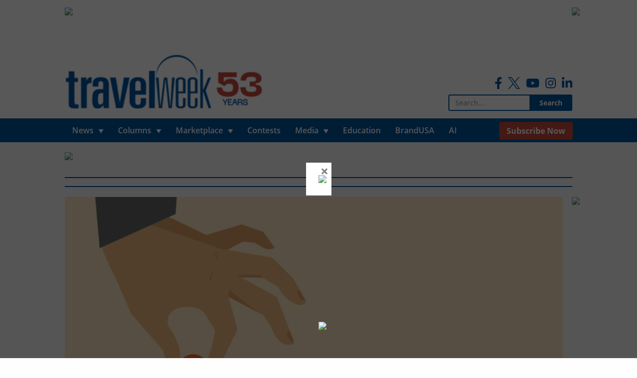

--- FILE ---
content_type: text/html; charset=UTF-8
request_url: https://www.travelweek.ca/news/flight-centre-names-joanne-lang-vp-risk-legal/
body_size: 13656
content:

<!doctype html>

  <html class="no-js"  lang="en-US">

	<head>
		<!-- Google Tag Manager -->
		<script>(function(w,d,s,l,i){w[l]=w[l]||[];w[l].push({'gtm.start':
					new Date().getTime(),event:'gtm.js'});var f=d.getElementsByTagName(s)[0],
				j=d.createElement(s),dl=l!='dataLayer'?'&l='+l:'';j.async=true;j.src=
				'https://www.googletagmanager.com/gtm.js?id='+i+dl;f.parentNode.insertBefore(j,f);
			})(window,document,'script','dataLayer','GTM-W8SKL8S');</script>
		<!-- End Google Tag Manager -->

		<!-- Global site tag (gtag.js) - Google Analytics -->
<!-- 		<script async src="https://www.googletagmanager.com/gtag/js?id=UA-7078333-1"></script>
		<script>
			window.dataLayer = window.dataLayer || [];
			function gtag(){dataLayer.push(arguments);}
			gtag('js', new Date());

			gtag('config', 'UA-7078333-1');
		</script> -->
		<!-- Global site tag (gtag.js) - Google Analytics -->
		<script async src=""https://www.googletagmanager.com/gtag/js?id=G-76J2RP48L3""></script>
		<script>
  			window.dataLayer = window.dataLayer || [];
  			function gtag(){dataLayer.push(arguments);}
  			gtag('js', new Date());

  			gtag('config', 'G-76J2RP48L3');
		</script>

		<meta charset="utf-8">

		<!-- Force IE to use the latest rendering engine available -->
		<meta http-equiv="X-UA-Compatible" content="IE=edge">

		<!-- Mobile Meta -->
		<meta name="viewport" content="width=device-width, initial-scale=1.0">
		<meta name="foundation-mq" content="foundation-mq" class="foundation-mq">

		<!-- If Site Icon isn't set in customizer -->
					<!-- Icons & Favicons -->
			<link rel="icon" href="https://www.travelweek.ca/wp-content/themes/zeitpress3/favicon.png">
			<link href="https://www.travelweek.ca/wp-content/themes/zeitpress3/assets/images/apple-icon-touch.png" rel="apple-touch-icon" />
	    
		<link rel="pingback" href="https://www.travelweek.ca/xmlrpc.php">

		<meta name='robots' content='index, follow, max-image-preview:large, max-snippet:-1, max-video-preview:-1' />

	<!-- This site is optimized with the Yoast SEO Premium plugin v24.2 (Yoast SEO v26.8) - https://yoast.com/product/yoast-seo-premium-wordpress/ -->
	<title>Flight Centre names Joanne Lang VP Risk &amp; Legal</title>
	<meta name="description" content="Flight Centre has named Joanne Lang Vice President, Risk &amp; Legal overseeing all of the company’s provincial and federal regulatory requirements as well as all legal matters for the company including company filings, court claims and collections." />
	<link rel="canonical" href="https://www.travelweek.ca/news/flight-centre-names-joanne-lang-vp-risk-legal/" />
	<meta property="og:locale" content="en_US" />
	<meta property="og:type" content="article" />
	<meta property="og:title" content="Flight Centre names Joanne Lang VP Risk &amp; Legal" />
	<meta property="og:description" content="Flight Centre has named Joanne Lang Vice President, Risk &amp; Legal overseeing all of the company’s provincial and federal regulatory requirements as well as all legal matters for the company including company filings, court claims and collections." />
	<meta property="og:url" content="https://www.travelweek.ca/news/flight-centre-names-joanne-lang-vp-risk-legal/" />
	<meta property="og:site_name" content="Travelweek" />
	<meta property="article:publisher" content="https://www.facebook.com/travelweek.ca" />
	<meta property="article:published_time" content="2015-06-15T14:07:59+00:00" />
	<meta property="og:image" content="https://i2.wp.com/www.travelweek.ca/wp-content/uploads/2015/01/01.05_news_people.jpg?fit=673%2C427&ssl=1" />
	<meta property="og:image:width" content="673" />
	<meta property="og:image:height" content="427" />
	<meta property="og:image:type" content="image/jpeg" />
	<meta name="author" content="Travelweek Group" />
	<meta name="twitter:card" content="summary_large_image" />
	<meta name="twitter:creator" content="@TravelweekGroup" />
	<meta name="twitter:site" content="@TravelweekGroup" />
	<meta name="twitter:label1" content="Written by" />
	<meta name="twitter:data1" content="Travelweek Group" />
	<script type="application/ld+json" class="yoast-schema-graph">{"@context":"https://schema.org","@graph":[{"@type":"Article","@id":"https://www.travelweek.ca/news/flight-centre-names-joanne-lang-vp-risk-legal/#article","isPartOf":{"@id":"https://www.travelweek.ca/news/flight-centre-names-joanne-lang-vp-risk-legal/"},"author":{"name":"Travelweek Group","@id":"https://www.travelweek.ca/#/schema/person/d1af914da56be83f7788c4705a783e20"},"headline":"Flight Centre names Joanne Lang VP Risk &#038; Legal","datePublished":"2015-06-15T14:07:59+00:00","mainEntityOfPage":{"@id":"https://www.travelweek.ca/news/flight-centre-names-joanne-lang-vp-risk-legal/"},"wordCount":93,"image":{"@id":"https://www.travelweek.ca/news/flight-centre-names-joanne-lang-vp-risk-legal/#primaryimage"},"thumbnailUrl":"https://www.travelweek.ca/wp-content/uploads/2015/01/01.05_news_people.jpg","articleSection":["News","Other"],"inLanguage":"en-US"},{"@type":"WebPage","@id":"https://www.travelweek.ca/news/flight-centre-names-joanne-lang-vp-risk-legal/","url":"https://www.travelweek.ca/news/flight-centre-names-joanne-lang-vp-risk-legal/","name":"Flight Centre names Joanne Lang VP Risk & Legal","isPartOf":{"@id":"https://www.travelweek.ca/#website"},"primaryImageOfPage":{"@id":"https://www.travelweek.ca/news/flight-centre-names-joanne-lang-vp-risk-legal/#primaryimage"},"image":{"@id":"https://www.travelweek.ca/news/flight-centre-names-joanne-lang-vp-risk-legal/#primaryimage"},"thumbnailUrl":"https://www.travelweek.ca/wp-content/uploads/2015/01/01.05_news_people.jpg","datePublished":"2015-06-15T14:07:59+00:00","author":{"@id":"https://www.travelweek.ca/#/schema/person/d1af914da56be83f7788c4705a783e20"},"description":"Flight Centre has named Joanne Lang Vice President, Risk & Legal overseeing all of the company’s provincial and federal regulatory requirements as well as all legal matters for the company including company filings, court claims and collections.","breadcrumb":{"@id":"https://www.travelweek.ca/news/flight-centre-names-joanne-lang-vp-risk-legal/#breadcrumb"},"inLanguage":"en-US","potentialAction":[{"@type":"ReadAction","target":["https://www.travelweek.ca/news/flight-centre-names-joanne-lang-vp-risk-legal/"]}]},{"@type":"ImageObject","inLanguage":"en-US","@id":"https://www.travelweek.ca/news/flight-centre-names-joanne-lang-vp-risk-legal/#primaryimage","url":"https://www.travelweek.ca/wp-content/uploads/2015/01/01.05_news_people.jpg","contentUrl":"https://www.travelweek.ca/wp-content/uploads/2015/01/01.05_news_people.jpg","width":673,"height":427,"caption":"Travel Industry People"},{"@type":"BreadcrumbList","@id":"https://www.travelweek.ca/news/flight-centre-names-joanne-lang-vp-risk-legal/#breadcrumb","itemListElement":[{"@type":"ListItem","position":1,"name":"Home","item":"https://www.travelweek.ca/"},{"@type":"ListItem","position":2,"name":"Flight Centre names Joanne Lang VP Risk &#038; Legal"}]},{"@type":"WebSite","@id":"https://www.travelweek.ca/#website","url":"https://www.travelweek.ca/","name":"Travelweek","description":"Canada&#039;s Travel Trade Publication","potentialAction":[{"@type":"SearchAction","target":{"@type":"EntryPoint","urlTemplate":"https://www.travelweek.ca/?s={search_term_string}"},"query-input":{"@type":"PropertyValueSpecification","valueRequired":true,"valueName":"search_term_string"}}],"inLanguage":"en-US"},{"@type":"Person","@id":"https://www.travelweek.ca/#/schema/person/d1af914da56be83f7788c4705a783e20","name":"Travelweek Group","image":{"@type":"ImageObject","inLanguage":"en-US","@id":"https://www.travelweek.ca/#/schema/person/image/","url":"https://www.travelweek.ca/wp-content/uploads/2021/01/travelweek-logo-125x125.jpg","contentUrl":"https://www.travelweek.ca/wp-content/uploads/2021/01/travelweek-logo-125x125.jpg","caption":"Travelweek Group"},"sameAs":["https://www.travelweek.ca"],"url":"https://www.travelweek.ca/author/travelweek/"}]}</script>
	<!-- / Yoast SEO Premium plugin. -->


<link rel="alternate" title="oEmbed (JSON)" type="application/json+oembed" href="https://www.travelweek.ca/wp-json/oembed/1.0/embed?url=https%3A%2F%2Fwww.travelweek.ca%2Fnews%2Fflight-centre-names-joanne-lang-vp-risk-legal%2F" />
<link rel="alternate" title="oEmbed (XML)" type="text/xml+oembed" href="https://www.travelweek.ca/wp-json/oembed/1.0/embed?url=https%3A%2F%2Fwww.travelweek.ca%2Fnews%2Fflight-centre-names-joanne-lang-vp-risk-legal%2F&#038;format=xml" />
<!-- www.travelweek.ca is managing ads with Advanced Ads 2.0.16 – https://wpadvancedads.com/ --><script id="trave-ready">
			window.advanced_ads_ready=function(e,a){a=a||"complete";var d=function(e){return"interactive"===a?"loading"!==e:"complete"===e};d(document.readyState)?e():document.addEventListener("readystatechange",(function(a){d(a.target.readyState)&&e()}),{once:"interactive"===a})},window.advanced_ads_ready_queue=window.advanced_ads_ready_queue||[];		</script>
		<style id='wp-img-auto-sizes-contain-inline-css' type='text/css'>
img:is([sizes=auto i],[sizes^="auto," i]){contain-intrinsic-size:3000px 1500px}
/*# sourceURL=wp-img-auto-sizes-contain-inline-css */
</style>
<link rel='stylesheet' id='formidable-css' href='https://www.travelweek.ca/wp-content/plugins/formidable/css/formidableforms.css?ver=1132042' type='text/css' media='all' />
<style id='classic-theme-styles-inline-css' type='text/css'>
/*! This file is auto-generated */
.wp-block-button__link{color:#fff;background-color:#32373c;border-radius:9999px;box-shadow:none;text-decoration:none;padding:calc(.667em + 2px) calc(1.333em + 2px);font-size:1.125em}.wp-block-file__button{background:#32373c;color:#fff;text-decoration:none}
/*# sourceURL=/wp-includes/css/classic-themes.min.css */
</style>
<link rel='stylesheet' id='wp-components-css' href='https://www.travelweek.ca/wp-includes/css/dist/components/style.min.css?ver=6.9' type='text/css' media='all' />
<link rel='stylesheet' id='wp-preferences-css' href='https://www.travelweek.ca/wp-includes/css/dist/preferences/style.min.css?ver=6.9' type='text/css' media='all' />
<link rel='stylesheet' id='wp-block-editor-css' href='https://www.travelweek.ca/wp-includes/css/dist/block-editor/style.min.css?ver=6.9' type='text/css' media='all' />
<link rel='stylesheet' id='popup-maker-block-library-style-css' href='https://www.travelweek.ca/wp-content/plugins/popup-maker/dist/packages/block-library-style.css?ver=dbea705cfafe089d65f1' type='text/css' media='all' />
<link rel='stylesheet' id='ppress-frontend-css' href='https://www.travelweek.ca/wp-content/plugins/wp-user-avatar/assets/css/frontend.min.css?ver=4.16.8' type='text/css' media='all' />
<link rel='stylesheet' id='ppress-flatpickr-css' href='https://www.travelweek.ca/wp-content/plugins/wp-user-avatar/assets/flatpickr/flatpickr.min.css?ver=4.16.8' type='text/css' media='all' />
<link rel='stylesheet' id='ppress-select2-css' href='https://www.travelweek.ca/wp-content/plugins/wp-user-avatar/assets/select2/select2.min.css?ver=6.9' type='text/css' media='all' />
<link rel='stylesheet' id='boxzilla-css' href='https://www.travelweek.ca/wp-content/plugins/boxzilla/assets/css/styles.css?ver=3.4.5' type='text/css' media='all' />
<link rel='stylesheet' id='site-css-css' href='https://www.travelweek.ca/wp-content/themes/zeitpress3/assets/styles/style.css?ver=2021.02.27' type='text/css' media='all' />
<script type="text/javascript" src="https://www.travelweek.ca/wp-includes/js/jquery/jquery.min.js?ver=3.7.1" id="jquery-core-js"></script>
<script type="text/javascript" src="https://www.travelweek.ca/wp-includes/js/jquery/jquery-migrate.min.js?ver=3.4.1" id="jquery-migrate-js"></script>
<script type="text/javascript" src="https://www.travelweek.ca/wp-content/plugins/wp-scroll-depth/js/jquery-scrolldepth/jquery.scrolldepth.min.js?ver=6.9" id="jquery.scrolldepth-js"></script>
<script type="text/javascript" src="https://www.travelweek.ca/wp-content/plugins/wp-user-avatar/assets/flatpickr/flatpickr.min.js?ver=4.16.8" id="ppress-flatpickr-js"></script>
<script type="text/javascript" src="https://www.travelweek.ca/wp-content/plugins/wp-user-avatar/assets/select2/select2.min.js?ver=4.16.8" id="ppress-select2-js"></script>
<link rel="https://api.w.org/" href="https://www.travelweek.ca/wp-json/" /><link rel="alternate" title="JSON" type="application/json" href="https://www.travelweek.ca/wp-json/wp/v2/posts/19236" /><link rel='shortlink' href='https://www.travelweek.ca/?p=19236' />
		<meta name="abstract" content="Canada&#039;s Travel Trade Publication">
		<meta name="classification" content="Advocacy, Agent Feedback, Airlines, All Videos, Blog, Contests, Cruise, Deals, Destinations, Digital Editions, Downloads, Events, Events, FAMs, Featured, Featured B, Hotels and Resorts, In Memoriam, Industry Experts, Jobs, Latest News, Lead Story, LOL Travel Videos, Marketplace, Media, News, On Location, Other, Policies, Rail, Retailers, Sphere - HomeBased, Sponsored, Take 5, Tech, Top 5, Tour Operators, Travel Agencies For Sale, Travel Industry News, Travel Tips, Travel Video Campaigns, Travel Vlogs, Travelweek Contests &amp; Promotions, Uncategorized, Video Interviews, Videos">
		<meta name="copyright" content="Copyright Travelweek - All rights Reserved.">
		<meta name="distribution" content="Global">
		<meta name="language" content="en-US">
		<meta name="publisher" content="Travelweek">
		<meta name="rating" content="General">
		<meta name="resource-type" content="Document">
		<meta name="revisit-after" content="3">
		<meta name="subject" content="Advocacy, Agent Feedback, Airlines, All Videos, Blog, Contests, Cruise, Deals, Destinations, Digital Editions, Downloads, Events, Events, FAMs, Featured, Featured B, Hotels and Resorts, In Memoriam, Industry Experts, Jobs, Latest News, Lead Story, LOL Travel Videos, Marketplace, Media, News, On Location, Other, Policies, Rail, Retailers, Sphere - HomeBased, Sponsored, Take 5, Tech, Top 5, Tour Operators, Travel Agencies For Sale, Travel Industry News, Travel Tips, Travel Video Campaigns, Travel Vlogs, Travelweek Contests &amp; Promotions, Uncategorized, Video Interviews, Videos">
		<meta name="description" content="Flight Centre has named Joanne Lang Vice President, Risk & Legal overseeing all of the company’s provincial and federal regulatory requirements as well as all">
<script>
	jQuery( document ).ready(function(){
		jQuery.scrollDepth({
			elements: [''],
			percentage: true,
			userTiming: true,
			pixelDepth: true,
			nonInteraction: false,
			gtmOverride: false,
	});
});
</script>
<script>document.documentElement.className += " js";</script>
<script>(()=>{var o=[],i={};["on","off","toggle","show"].forEach((l=>{i[l]=function(){o.push([l,arguments])}})),window.Boxzilla=i,window.boxzilla_queue=o})();</script>		<style type="text/css" id="wp-custom-css">
			#popmake-130112 .pum-close {
	color: white;
	font-size: 60px;
	top: 30px;
	right: 15px
}

.footer-floating-footerboard-container {
	z-index: 9999999999 !important;
}

@media screen and (max-width: 1880px) and (min-width: 1024px) {
	#popmake-130112 {
		top: auto !important;
		bottom: 65px;
	}
}
@media screen and (max-width: 1023px) and (min-width: 640px) {
	#popmake-130112 {
		top: auto !important;
		bottom: 50px;
	}
}

@media screen and (max-width: 640px) {
	#popmake-130112 {
		position: fixed;
		max-width: 300px;
		left: auto !important;
    width: 100% !important;
    right: 50%;
    margin-bottom: 0;
    transform: translate(50%, 0);
	}
	#popmake-130112 .pum-close {
		top: 30px;
	}
}		</style>
		
	<style id='global-styles-inline-css' type='text/css'>
:root{--wp--preset--aspect-ratio--square: 1;--wp--preset--aspect-ratio--4-3: 4/3;--wp--preset--aspect-ratio--3-4: 3/4;--wp--preset--aspect-ratio--3-2: 3/2;--wp--preset--aspect-ratio--2-3: 2/3;--wp--preset--aspect-ratio--16-9: 16/9;--wp--preset--aspect-ratio--9-16: 9/16;--wp--preset--color--black: #000000;--wp--preset--color--cyan-bluish-gray: #abb8c3;--wp--preset--color--white: #ffffff;--wp--preset--color--pale-pink: #f78da7;--wp--preset--color--vivid-red: #cf2e2e;--wp--preset--color--luminous-vivid-orange: #ff6900;--wp--preset--color--luminous-vivid-amber: #fcb900;--wp--preset--color--light-green-cyan: #7bdcb5;--wp--preset--color--vivid-green-cyan: #00d084;--wp--preset--color--pale-cyan-blue: #8ed1fc;--wp--preset--color--vivid-cyan-blue: #0693e3;--wp--preset--color--vivid-purple: #9b51e0;--wp--preset--gradient--vivid-cyan-blue-to-vivid-purple: linear-gradient(135deg,rgb(6,147,227) 0%,rgb(155,81,224) 100%);--wp--preset--gradient--light-green-cyan-to-vivid-green-cyan: linear-gradient(135deg,rgb(122,220,180) 0%,rgb(0,208,130) 100%);--wp--preset--gradient--luminous-vivid-amber-to-luminous-vivid-orange: linear-gradient(135deg,rgb(252,185,0) 0%,rgb(255,105,0) 100%);--wp--preset--gradient--luminous-vivid-orange-to-vivid-red: linear-gradient(135deg,rgb(255,105,0) 0%,rgb(207,46,46) 100%);--wp--preset--gradient--very-light-gray-to-cyan-bluish-gray: linear-gradient(135deg,rgb(238,238,238) 0%,rgb(169,184,195) 100%);--wp--preset--gradient--cool-to-warm-spectrum: linear-gradient(135deg,rgb(74,234,220) 0%,rgb(151,120,209) 20%,rgb(207,42,186) 40%,rgb(238,44,130) 60%,rgb(251,105,98) 80%,rgb(254,248,76) 100%);--wp--preset--gradient--blush-light-purple: linear-gradient(135deg,rgb(255,206,236) 0%,rgb(152,150,240) 100%);--wp--preset--gradient--blush-bordeaux: linear-gradient(135deg,rgb(254,205,165) 0%,rgb(254,45,45) 50%,rgb(107,0,62) 100%);--wp--preset--gradient--luminous-dusk: linear-gradient(135deg,rgb(255,203,112) 0%,rgb(199,81,192) 50%,rgb(65,88,208) 100%);--wp--preset--gradient--pale-ocean: linear-gradient(135deg,rgb(255,245,203) 0%,rgb(182,227,212) 50%,rgb(51,167,181) 100%);--wp--preset--gradient--electric-grass: linear-gradient(135deg,rgb(202,248,128) 0%,rgb(113,206,126) 100%);--wp--preset--gradient--midnight: linear-gradient(135deg,rgb(2,3,129) 0%,rgb(40,116,252) 100%);--wp--preset--font-size--small: 13px;--wp--preset--font-size--medium: 20px;--wp--preset--font-size--large: 36px;--wp--preset--font-size--x-large: 42px;--wp--preset--spacing--20: 0.44rem;--wp--preset--spacing--30: 0.67rem;--wp--preset--spacing--40: 1rem;--wp--preset--spacing--50: 1.5rem;--wp--preset--spacing--60: 2.25rem;--wp--preset--spacing--70: 3.38rem;--wp--preset--spacing--80: 5.06rem;--wp--preset--shadow--natural: 6px 6px 9px rgba(0, 0, 0, 0.2);--wp--preset--shadow--deep: 12px 12px 50px rgba(0, 0, 0, 0.4);--wp--preset--shadow--sharp: 6px 6px 0px rgba(0, 0, 0, 0.2);--wp--preset--shadow--outlined: 6px 6px 0px -3px rgb(255, 255, 255), 6px 6px rgb(0, 0, 0);--wp--preset--shadow--crisp: 6px 6px 0px rgb(0, 0, 0);}:where(.is-layout-flex){gap: 0.5em;}:where(.is-layout-grid){gap: 0.5em;}body .is-layout-flex{display: flex;}.is-layout-flex{flex-wrap: wrap;align-items: center;}.is-layout-flex > :is(*, div){margin: 0;}body .is-layout-grid{display: grid;}.is-layout-grid > :is(*, div){margin: 0;}:where(.wp-block-columns.is-layout-flex){gap: 2em;}:where(.wp-block-columns.is-layout-grid){gap: 2em;}:where(.wp-block-post-template.is-layout-flex){gap: 1.25em;}:where(.wp-block-post-template.is-layout-grid){gap: 1.25em;}.has-black-color{color: var(--wp--preset--color--black) !important;}.has-cyan-bluish-gray-color{color: var(--wp--preset--color--cyan-bluish-gray) !important;}.has-white-color{color: var(--wp--preset--color--white) !important;}.has-pale-pink-color{color: var(--wp--preset--color--pale-pink) !important;}.has-vivid-red-color{color: var(--wp--preset--color--vivid-red) !important;}.has-luminous-vivid-orange-color{color: var(--wp--preset--color--luminous-vivid-orange) !important;}.has-luminous-vivid-amber-color{color: var(--wp--preset--color--luminous-vivid-amber) !important;}.has-light-green-cyan-color{color: var(--wp--preset--color--light-green-cyan) !important;}.has-vivid-green-cyan-color{color: var(--wp--preset--color--vivid-green-cyan) !important;}.has-pale-cyan-blue-color{color: var(--wp--preset--color--pale-cyan-blue) !important;}.has-vivid-cyan-blue-color{color: var(--wp--preset--color--vivid-cyan-blue) !important;}.has-vivid-purple-color{color: var(--wp--preset--color--vivid-purple) !important;}.has-black-background-color{background-color: var(--wp--preset--color--black) !important;}.has-cyan-bluish-gray-background-color{background-color: var(--wp--preset--color--cyan-bluish-gray) !important;}.has-white-background-color{background-color: var(--wp--preset--color--white) !important;}.has-pale-pink-background-color{background-color: var(--wp--preset--color--pale-pink) !important;}.has-vivid-red-background-color{background-color: var(--wp--preset--color--vivid-red) !important;}.has-luminous-vivid-orange-background-color{background-color: var(--wp--preset--color--luminous-vivid-orange) !important;}.has-luminous-vivid-amber-background-color{background-color: var(--wp--preset--color--luminous-vivid-amber) !important;}.has-light-green-cyan-background-color{background-color: var(--wp--preset--color--light-green-cyan) !important;}.has-vivid-green-cyan-background-color{background-color: var(--wp--preset--color--vivid-green-cyan) !important;}.has-pale-cyan-blue-background-color{background-color: var(--wp--preset--color--pale-cyan-blue) !important;}.has-vivid-cyan-blue-background-color{background-color: var(--wp--preset--color--vivid-cyan-blue) !important;}.has-vivid-purple-background-color{background-color: var(--wp--preset--color--vivid-purple) !important;}.has-black-border-color{border-color: var(--wp--preset--color--black) !important;}.has-cyan-bluish-gray-border-color{border-color: var(--wp--preset--color--cyan-bluish-gray) !important;}.has-white-border-color{border-color: var(--wp--preset--color--white) !important;}.has-pale-pink-border-color{border-color: var(--wp--preset--color--pale-pink) !important;}.has-vivid-red-border-color{border-color: var(--wp--preset--color--vivid-red) !important;}.has-luminous-vivid-orange-border-color{border-color: var(--wp--preset--color--luminous-vivid-orange) !important;}.has-luminous-vivid-amber-border-color{border-color: var(--wp--preset--color--luminous-vivid-amber) !important;}.has-light-green-cyan-border-color{border-color: var(--wp--preset--color--light-green-cyan) !important;}.has-vivid-green-cyan-border-color{border-color: var(--wp--preset--color--vivid-green-cyan) !important;}.has-pale-cyan-blue-border-color{border-color: var(--wp--preset--color--pale-cyan-blue) !important;}.has-vivid-cyan-blue-border-color{border-color: var(--wp--preset--color--vivid-cyan-blue) !important;}.has-vivid-purple-border-color{border-color: var(--wp--preset--color--vivid-purple) !important;}.has-vivid-cyan-blue-to-vivid-purple-gradient-background{background: var(--wp--preset--gradient--vivid-cyan-blue-to-vivid-purple) !important;}.has-light-green-cyan-to-vivid-green-cyan-gradient-background{background: var(--wp--preset--gradient--light-green-cyan-to-vivid-green-cyan) !important;}.has-luminous-vivid-amber-to-luminous-vivid-orange-gradient-background{background: var(--wp--preset--gradient--luminous-vivid-amber-to-luminous-vivid-orange) !important;}.has-luminous-vivid-orange-to-vivid-red-gradient-background{background: var(--wp--preset--gradient--luminous-vivid-orange-to-vivid-red) !important;}.has-very-light-gray-to-cyan-bluish-gray-gradient-background{background: var(--wp--preset--gradient--very-light-gray-to-cyan-bluish-gray) !important;}.has-cool-to-warm-spectrum-gradient-background{background: var(--wp--preset--gradient--cool-to-warm-spectrum) !important;}.has-blush-light-purple-gradient-background{background: var(--wp--preset--gradient--blush-light-purple) !important;}.has-blush-bordeaux-gradient-background{background: var(--wp--preset--gradient--blush-bordeaux) !important;}.has-luminous-dusk-gradient-background{background: var(--wp--preset--gradient--luminous-dusk) !important;}.has-pale-ocean-gradient-background{background: var(--wp--preset--gradient--pale-ocean) !important;}.has-electric-grass-gradient-background{background: var(--wp--preset--gradient--electric-grass) !important;}.has-midnight-gradient-background{background: var(--wp--preset--gradient--midnight) !important;}.has-small-font-size{font-size: var(--wp--preset--font-size--small) !important;}.has-medium-font-size{font-size: var(--wp--preset--font-size--medium) !important;}.has-large-font-size{font-size: var(--wp--preset--font-size--large) !important;}.has-x-large-font-size{font-size: var(--wp--preset--font-size--x-large) !important;}
/*# sourceURL=global-styles-inline-css */
</style>
</head>

	<body class="wp-singular post-template-default single single-post postid-19236 single-format-standard wp-theme-zeitpress3 aa-prefix-trave-">

		<!-- Google Tag Manager (noscript) -->
		<noscript><iframe src="https://www.googletagmanager.com/ns.html?id=GTM-W8SKL8S"
						  height="0" width="0" style="display:none;visibility:hidden"></iframe></noscript>
		<!-- End Google Tag Manager (noscript) -->

		<div class="off-canvas-wrapper">

			<!-- Load off-canvas container. Feel free to remove if not using. -->
			
<div class="off-canvas position-right" id="off-canvas" data-off-canvas>
	<ul id="menu-mobile-menu" class="vertical menu accordion-menu" data-accordion-menu><li id="menu-item-91737" class="menu-item menu-item-type-post_type menu-item-object-page menu-item-has-children menu-item-91737"><a href="https://www.travelweek.ca/news/">News</a>
<ul class="vertical menu">
	<li id="menu-item-92388" class="menu-item menu-item-type-post_type menu-item-object-page menu-item-92388"><a href="https://www.travelweek.ca/news/airlines/">Airlines</a></li>
	<li id="menu-item-92389" class="menu-item menu-item-type-post_type menu-item-object-page menu-item-92389"><a href="https://www.travelweek.ca/news/cruise/">Cruise</a></li>
	<li id="menu-item-92393" class="menu-item menu-item-type-post_type menu-item-object-page menu-item-92393"><a href="https://www.travelweek.ca/news/tour-operators/">Tour Operators</a></li>
	<li id="menu-item-92390" class="menu-item menu-item-type-post_type menu-item-object-page menu-item-92390"><a href="https://www.travelweek.ca/news/destinations/">Destinations</a></li>
	<li id="menu-item-92391" class="menu-item menu-item-type-post_type menu-item-object-page menu-item-92391"><a href="https://www.travelweek.ca/news/hotels-resorts/">Hotels &#038; Resorts</a></li>
	<li id="menu-item-94225" class="menu-item menu-item-type-post_type menu-item-object-page menu-item-94225"><a href="https://www.travelweek.ca/news/rail/">Rail</a></li>
	<li id="menu-item-94237" class="menu-item menu-item-type-post_type menu-item-object-page menu-item-94237"><a href="https://www.travelweek.ca/news/agent-feedback/">Agent Feedback</a></li>
	<li id="menu-item-94226" class="menu-item menu-item-type-post_type menu-item-object-page menu-item-94226"><a href="https://www.travelweek.ca/news/retailers/">Retailers</a></li>
	<li id="menu-item-94227" class="menu-item menu-item-type-post_type menu-item-object-page menu-item-94227"><a href="https://www.travelweek.ca/news/advocacy/">Advocacy</a></li>
	<li id="menu-item-94223" class="menu-item menu-item-type-post_type menu-item-object-page menu-item-94223"><a href="https://www.travelweek.ca/news/policies/">Policies</a></li>
	<li id="menu-item-94222" class="menu-item menu-item-type-post_type menu-item-object-page menu-item-94222"><a href="https://www.travelweek.ca/news/technology-related-travel-news/">Tech</a></li>
	<li id="menu-item-94224" class="menu-item menu-item-type-post_type menu-item-object-page menu-item-94224"><a href="https://www.travelweek.ca/news/events-news/">Events</a></li>
	<li id="menu-item-163108" class="menu-item menu-item-type-post_type menu-item-object-page menu-item-163108"><a href="https://www.travelweek.ca/news/deals/">Deals &#038; Incentives</a></li>
</ul>
</li>
<li id="menu-item-91738" class="menu-item menu-item-type-post_type menu-item-object-page menu-item-has-children menu-item-91738"><a href="https://www.travelweek.ca/blog/">Columns</a>
<ul class="vertical menu">
	<li id="menu-item-92459" class="menu-item menu-item-type-post_type menu-item-object-page menu-item-92459"><a href="https://www.travelweek.ca/blog/on-location/">On Location</a></li>
	<li id="menu-item-92460" class="menu-item menu-item-type-post_type menu-item-object-page menu-item-92460"><a href="https://www.travelweek.ca/blog/industry-experts/">Industry Experts</a></li>
	<li id="menu-item-92461" class="menu-item menu-item-type-post_type menu-item-object-page menu-item-92461"><a href="https://www.travelweek.ca/blog/friday-five/">Take 5</a></li>
	<li id="menu-item-92462" class="menu-item menu-item-type-post_type menu-item-object-page menu-item-92462"><a href="https://www.travelweek.ca/blog/sphere-homebased/">Sphere – HomeBased</a></li>
	<li id="menu-item-146241" class="menu-item menu-item-type-post_type menu-item-object-page menu-item-146241"><a href="https://www.travelweek.ca/blog/destinations/">Destinations</a></li>
</ul>
</li>
<li id="menu-item-91740" class="menu-item menu-item-type-post_type menu-item-object-page menu-item-has-children menu-item-91740"><a href="https://www.travelweek.ca/marketplace/">Marketplace</a>
<ul class="vertical menu">
	<li id="menu-item-92463" class="menu-item menu-item-type-post_type menu-item-object-page menu-item-92463"><a href="https://www.travelweek.ca/marketplace/jobs/">Jobs</a></li>
	<li id="menu-item-92464" class="menu-item menu-item-type-post_type menu-item-object-page menu-item-92464"><a href="https://www.travelweek.ca/marketplace/fams/">FAMs</a></li>
	<li id="menu-item-92465" class="menu-item menu-item-type-post_type menu-item-object-page menu-item-92465"><a href="https://www.travelweek.ca/marketplace/events/">Events</a></li>
</ul>
</li>
<li id="menu-item-91739" class="menu-item menu-item-type-post_type menu-item-object-page menu-item-91739"><a href="https://www.travelweek.ca/contests/">Contests</a></li>
<li id="menu-item-91741" class="menu-item menu-item-type-post_type menu-item-object-page menu-item-has-children menu-item-91741"><a href="https://www.travelweek.ca/media/">Media</a>
<ul class="vertical menu">
	<li id="menu-item-92470" class="menu-item menu-item-type-post_type_archive menu-item-object-videos menu-item-92470"><a href="https://www.travelweek.ca/videos/">Videos</a></li>
	<li id="menu-item-92469" class="menu-item menu-item-type-post_type_archive menu-item-object-digital-editions menu-item-92469"><a href="https://www.travelweek.ca/digital-editions/">Digital Editions</a></li>
	<li id="menu-item-92471" class="menu-item menu-item-type-post_type_archive menu-item-object-downloads menu-item-92471"><a href="https://www.travelweek.ca/downloads/">Downloads</a></li>
</ul>
</li>
<li id="menu-item-133569" class="menu-item menu-item-type-custom menu-item-object-custom menu-item-133569"><a href="https://www.travelweekmicrosite.com/">BrandUSA</a></li>
<li id="menu-item-91742" class="menu-item menu-item-type-post_type menu-item-object-page menu-item-91742"><a href="https://www.travelweek.ca/subscriptions/">Subscribe today!</a></li>
<li id="menu-item-91744" class="menu-item menu-item-type-post_type menu-item-object-page menu-item-91744"><a href="https://www.travelweek.ca/advertise/">Advertise</a></li>
<li id="menu-item-91745" class="menu-item menu-item-type-post_type menu-item-object-page menu-item-91745"><a href="https://www.travelweek.ca/contact/">Contact</a></li>
</ul>
	
</div>

			<div class="off-canvas-content" data-off-canvas-content>

				<header class="header">
					<a class="skip-link" href="#content">Skip to content</a>					 <!-- This navs will be applied to the topbar, above all content
						  To see additional nav styles, visit the /parts directory -->
					 
<div class="top-bar" id="top-bar-menu">

	        <div class="header-leaderboard-container ad-container">

            <div class="grid-container">

                <div class="grid-x grid-margin-x">

                    <div class="small-12 medium-auto cell">

						<div class="leaderboard-wrap">
							<div class="trave-header-banner" id="trave-3769482348"><!-- 1 - Leaderboard [async] -->
<script type="text/javascript">if (!window.AdButler){(function(){var s = document.createElement("script"); s.async = true; s.type = "text/javascript";s.src = 'https://servedbyadbutler.com/app.js';var n = document.getElementsByTagName("script")[0]; n.parentNode.insertBefore(s, n);}());}</script>
<script type="text/javascript">
var AdButler = AdButler || {}; AdButler.ads = AdButler.ads || [];
var abkw = window.abkw || '';
var plc387621 = window.plc387621 || 0;
document.write('<'+'div id="placement_387621_'+plc387621+'"></'+'div>');
AdButler.ads.push({handler: function(opt){ AdButler.register(168325, 387621, [728,90], 'placement_387621_'+opt.place, opt); }, opt: { place: plc387621++, keywords: abkw, domain: 'servedbyadbutler.com', click:'CLICK_MACRO_PLACEHOLDER' }});
</script>
<img src='https://servedbyadbutler.com/convtrack.spark?MID=168325&zoneID=387621' width='1' height='1' border='0' />
</div>						</div>

                    </div>

                    
                        <div class="small-12 medium-shrink cell">

							<div class="mini-banner-wrap">
				            	<div class="trave-header-mini-banner" id="trave-2336582594"><!-- 2 - Mini Horizontal [async] -->
<script type="text/javascript">if (!window.AdButler){(function(){var s = document.createElement("script"); s.async = true; s.type = "text/javascript";s.src = 'https://servedbyadbutler.com/app.js';var n = document.getElementsByTagName("script")[0]; n.parentNode.insertBefore(s, n);}());}</script>
<script type="text/javascript">
var AdButler = AdButler || {}; AdButler.ads = AdButler.ads || [];
var abkw = window.abkw || '';
var plc388545 = window.plc388545 || 0;
document.write('<'+'div id="placement_388545_'+plc388545+'"></'+'div>');
AdButler.ads.push({handler: function(opt){ AdButler.register(168325, 388545, [245,90], 'placement_388545_'+opt.place, opt); }, opt: { place: plc388545++, keywords: abkw, domain: 'servedbyadbutler.com', click:'CLICK_MACRO_PLACEHOLDER' }});
</script>
<img src='https://servedbyadbutler.com/convtrack.spark?MID=168325&zoneID=388545' width='1' height='1' border='0' /></div>							</div>

                        </div>

                    
                </div>

            </div>

        </div>
	
    <div class="grid-container">
        <div class="grid-x grid-margin-x">
            <div class="cell small-12 logo-container">
                <div class="top-bar-left float-left">
                    <a class="logo" href="https://www.travelweek.ca">
                        <h1 class="site-title">
                            <img alt="Travel Week"
                                 src="https://www.travelweek.ca/wp-content/themes/zeitpress3/assets/images/logo-53-years.png"
                                 width="300"
                                 
                            >
                        </h1>
                    </a>
                </div>
            </div>
            <div class="cell auto">
                <div class="top-bar-right float-right show-for-medium with-searchbar">
						<ul class="social-button-links-list">
					<li><a href="https://www.facebook.com/travelweek.ca/">
					<img src="https://www.travelweek.ca/wp-content/themes/zeitpress3/assets/images/svgs/facebook-f.svg"
						 alt="Follow us on Facebook"
						 width="15"
						 height="26"
						 loading="lazy"
					>
				</a>
			</li>
							<li><a href="https://twitter.com/TravelweekGroup">
					<img src="https://www.travelweek.ca/wp-content/themes/zeitpress3/assets/images/svgs/twitter.svg"
						 alt="Follow us on Twitter"
						 width="24"
						 height="26"
						 loading="lazy"
					>
				</a>
			</li>
							<li><a href="https://www.youtube.com/subscription_center?add_user=travelweek">
					<img src="https://www.travelweek.ca/wp-content/themes/zeitpress3/assets/images/svgs/youtube.svg"
						 alt="Follow us on YouTube"
						 width="27"
						 height="26"
						 loading="lazy"
					>
				</a>
			</li>
									<li><a href="https://www.instagram.com/travelweek/">
					<img src="https://www.travelweek.ca/wp-content/themes/zeitpress3/assets/images/svgs/instagram.svg"
						 alt="Follow us on Instagram"
						 width="21"
						 height="26"
						 loading="lazy"
					>
				</a>
			</li>
							<li><a href="https://www.linkedin.com/company/travelweek">
					<img src="https://www.travelweek.ca/wp-content/themes/zeitpress3/assets/images/svgs/linkedin-in.svg"
						 alt="Follow us on Linked In"
						 width="21"
						 height="26"
						 loading="lazy"
					>
				</a>
			</li>
			</ul>
<form role="search" method="get" class="search-form-header" action="https://www.travelweek.ca/">
    <label>
        <span class="show-for-sr">Search for:</span>
        <input id="z_searchform_header_field" type="search" class="search-field"
               placeholder="Search..."
               value="" name="s"
               title="Search for:"/>
    </label>
    <input type="submit" class="search-submit button"
           value="Search"/>
</form>					<ul id="menu-main-menu" class="dropdown menu" data-dropdown-menu><li id="menu-item-3116" class="menu-item menu-item-type-post_type menu-item-object-page menu-item-has-children menu-item-3116"><a href="https://www.travelweek.ca/news/">News</a>
<ul class="menu">
	<li id="menu-item-3113" class="menu-item menu-item-type-post_type menu-item-object-page menu-item-3113"><a href="https://www.travelweek.ca/news/airlines/">Airlines</a></li>
	<li id="menu-item-3131" class="menu-item menu-item-type-post_type menu-item-object-page menu-item-3131"><a href="https://www.travelweek.ca/news/cruise/">Cruise</a></li>
	<li id="menu-item-3128" class="menu-item menu-item-type-post_type menu-item-object-page menu-item-3128"><a href="https://www.travelweek.ca/news/tour-operators/">Tour Operators</a></li>
	<li id="menu-item-3130" class="menu-item menu-item-type-post_type menu-item-object-page menu-item-3130"><a href="https://www.travelweek.ca/news/destinations/">Destinations</a></li>
	<li id="menu-item-3129" class="menu-item menu-item-type-post_type menu-item-object-page menu-item-3129"><a href="https://www.travelweek.ca/news/hotels-resorts/">Hotels and Resorts</a></li>
	<li id="menu-item-94216" class="menu-item menu-item-type-post_type menu-item-object-page menu-item-94216"><a href="https://www.travelweek.ca/news/rail/">Rail</a></li>
	<li id="menu-item-94238" class="menu-item menu-item-type-post_type menu-item-object-page menu-item-94238"><a href="https://www.travelweek.ca/news/agent-feedback/">Agent Feedback</a></li>
	<li id="menu-item-94217" class="menu-item menu-item-type-post_type menu-item-object-page menu-item-94217"><a href="https://www.travelweek.ca/news/retailers/">Retailers</a></li>
	<li id="menu-item-94218" class="menu-item menu-item-type-post_type menu-item-object-page menu-item-94218"><a href="https://www.travelweek.ca/news/advocacy/">Advocacy</a></li>
	<li id="menu-item-94214" class="menu-item menu-item-type-post_type menu-item-object-page menu-item-94214"><a href="https://www.travelweek.ca/news/policies/">Policies</a></li>
	<li id="menu-item-94213" class="menu-item menu-item-type-post_type menu-item-object-page menu-item-94213"><a href="https://www.travelweek.ca/news/technology-related-travel-news/">Tech</a></li>
	<li id="menu-item-94215" class="menu-item menu-item-type-post_type menu-item-object-page menu-item-94215"><a href="https://www.travelweek.ca/news/events-news/">Events</a></li>
	<li id="menu-item-163107" class="menu-item menu-item-type-post_type menu-item-object-page menu-item-163107"><a href="https://www.travelweek.ca/news/deals/">Deals &#038; Incentives</a></li>
</ul>
</li>
<li id="menu-item-3244" class="menu-item menu-item-type-post_type menu-item-object-page menu-item-has-children menu-item-3244"><a href="https://www.travelweek.ca/blog/">Columns</a>
<ul class="menu">
	<li id="menu-item-4453" class="menu-item menu-item-type-post_type menu-item-object-page menu-item-4453"><a href="https://www.travelweek.ca/blog/on-location/">On Location</a></li>
	<li id="menu-item-3246" class="menu-item menu-item-type-post_type menu-item-object-page menu-item-3246"><a href="https://www.travelweek.ca/blog/industry-experts/">Industry Experts</a></li>
	<li id="menu-item-3248" class="menu-item menu-item-type-post_type menu-item-object-page menu-item-3248"><a href="https://www.travelweek.ca/blog/friday-five/">Take 5</a></li>
	<li id="menu-item-84097" class="menu-item menu-item-type-post_type menu-item-object-page menu-item-84097"><a href="https://www.travelweek.ca/blog/sphere-homebased/">Sphere – HomeBased</a></li>
	<li id="menu-item-146240" class="menu-item menu-item-type-post_type menu-item-object-page menu-item-146240"><a href="https://www.travelweek.ca/blog/destinations/">Destinations</a></li>
	<li id="menu-item-151320" class="menu-item menu-item-type-post_type menu-item-object-page menu-item-151320"><a href="https://www.travelweek.ca/blog/types-of-travel/">Types of Travel</a></li>
</ul>
</li>
<li id="menu-item-3092" class="menu-item menu-item-type-post_type menu-item-object-page menu-item-has-children menu-item-3092"><a href="https://www.travelweek.ca/marketplace/">Marketplace</a>
<ul class="menu">
	<li id="menu-item-3094" class="menu-item menu-item-type-post_type menu-item-object-page menu-item-3094"><a href="https://www.travelweek.ca/marketplace/jobs/">Jobs</a></li>
	<li id="menu-item-3093" class="menu-item menu-item-type-post_type menu-item-object-page menu-item-3093"><a href="https://www.travelweek.ca/marketplace/fams/">FAMs</a></li>
	<li id="menu-item-3101" class="menu-item menu-item-type-post_type menu-item-object-page menu-item-3101"><a href="https://www.travelweek.ca/marketplace/events/">Events</a></li>
</ul>
</li>
<li id="menu-item-3509" class="menu-item menu-item-type-post_type menu-item-object-page menu-item-3509"><a href="https://www.travelweek.ca/contests/">Contests</a></li>
<li id="menu-item-3496" class="menu-item menu-item-type-post_type menu-item-object-page menu-item-has-children menu-item-3496"><a href="https://www.travelweek.ca/media/" title="Media: Photos and Videos">Media</a>
<ul class="menu">
	<li id="menu-item-91727" class="menu-item menu-item-type-post_type_archive menu-item-object-videos menu-item-91727"><a href="https://www.travelweek.ca/videos/">Videos</a></li>
	<li id="menu-item-91728" class="menu-item menu-item-type-post_type_archive menu-item-object-digital-editions menu-item-91728"><a href="https://www.travelweek.ca/digital-editions/">Digital Editions</a></li>
	<li id="menu-item-91729" class="menu-item menu-item-type-post_type_archive menu-item-object-downloads menu-item-91729"><a href="https://www.travelweek.ca/downloads/">Downloads</a></li>
</ul>
</li>
<li id="menu-item-91775" class="menu-item menu-item-type-custom menu-item-object-custom menu-item-91775"><a href="https://www.travelweeklearning.com/">Education</a></li>
<li id="menu-item-133568" class="menu-item menu-item-type-custom menu-item-object-custom menu-item-133568"><a href="https://www.travelweekmicrosite.com/">BrandUSA</a></li>
<li id="menu-item-162356" class="menu-item menu-item-type-post_type menu-item-object-page menu-item-162356"><a href="https://www.travelweek.ca/ai/">AI</a></li>
<li id="menu-item-91777" class="subscribe menu-item menu-item-type-post_type menu-item-object-page menu-item-91777"><a href="https://www.travelweek.ca/subscriptions/">Subscribe Now</a></li>
</ul>                </div>
                <div class="top-bar-right float-right show-for-small-only">
                    <div class="mobile-toggle-container show-for-medium-down">
                        <button class="hamburger-icon" type="button" data-toggle="off-canvas"><span
                                    class="show-for-sr">Menu</span>
                        </button>
                    </div>
                </div>
            </div>
        </div>
    </div>

			<div class="dropdown-ad-container ad-container">

			<div class="grid-container">

				<div class="grid-x grid-margin-x">

					<div class="small-12 cell">

						<div class="dropdown-container">

							<div id="dropdown_condensed" class="condensed-dropdown">
								<div class="trave-below-menu-condensed" id="trave-746971487"><!-- A - Condensed Dropdown [async] -->
<script type="text/javascript">if (!window.AdButler){(function(){var s = document.createElement("script"); s.async = true; s.type = "text/javascript";s.src = 'https://servedbyadbutler.com/app.js';var n = document.getElementsByTagName("script")[0]; n.parentNode.insertBefore(s, n);}());}</script>
<script type="text/javascript">
var AdButler = AdButler || {}; AdButler.ads = AdButler.ads || [];
var abkw = window.abkw || '';
var plc389520 = window.plc389520 || 0;
document.write('<'+'div id="placement_389520_'+plc389520+'"></'+'div>');
AdButler.ads.push({handler: function(opt){ AdButler.register(168325, 389520, [1024,50], 'placement_389520_'+opt.place, opt); }, opt: { place: plc389520++, keywords: abkw, domain: 'servedbyadbutler.com', click:'CLICK_MACRO_PLACEHOLDER' }});
</script>
<img src='https://servedbyadbutler.com/convtrack.spark?MID=168325&zoneID=389520' width='1' height='1' border='0' /></div>							</div>

							<div id="dropdown_expanded" class="expanded-dropdown">
								<div class="trave-below-menu-expanded" id="trave-1644759416"><!-- B - Expanded Dropdown [async] -->
<script type="text/javascript">if (!window.AdButler){(function(){var s = document.createElement("script"); s.async = true; s.type = "text/javascript";s.src = 'https://servedbyadbutler.com/app.js';var n = document.getElementsByTagName("script")[0]; n.parentNode.insertBefore(s, n);}());}</script>
<script type="text/javascript">
var AdButler = AdButler || {}; AdButler.ads = AdButler.ads || [];
var abkw = window.abkw || '';
var plc389519 = window.plc389519 || 0;
document.write('<'+'div id="placement_389519_'+plc389519+'"></'+'div>');
AdButler.ads.push({handler: function(opt){ AdButler.register(168325, 389519, [1024,200], 'placement_389519_'+opt.place, opt); }, opt: { place: plc389519++, keywords: abkw, domain: 'servedbyadbutler.com', click:'CLICK_MACRO_PLACEHOLDER' }});
</script>
<img src='https://servedbyadbutler.com/convtrack.spark?MID=168325&zoneID=389519' width='1' height='1' border='0' /></div>							</div>

						</div>

					</div>

				</div>

			</div>

		</div>
	
</div>
				</header> <!-- end .header -->

<div id="content">

	<div id="inner-content">
		
			<main id="main">
				<article id="post-19236"
	class="post-19236 post type-post status-publish format-standard has-post-thumbnail hentry category-news category-other"		 role="article"
		 itemscope
		 itemtype="http://schema.org/BlogPosting">


	<div class="grid-container">

		<div class="grid-x grid-margin-x bottom-border">

			<div class="cell small-12 medium-auto">

								
				
			</div>

			<div class="cell small-12 medium-shrink">
							</div>

		</div>

		<div class="grid-x grid-margin-x">

			<div class="cell small-12 medium-auto no-margin-right">

				<header class="article-header">
					<img width="673" height="427" src="https://www.travelweek.ca/wp-content/uploads/2015/01/01.05_news_people.jpg" class="attachment-article_details_featured_image_with_sidebar size-article_details_featured_image_with_sidebar wp-post-image" alt="Travel Industry People" decoding="async" fetchpriority="high" srcset="https://www.travelweek.ca/wp-content/uploads/2015/01/01.05_news_people.jpg 673w, https://www.travelweek.ca/wp-content/uploads/2015/01/01.05_news_people-300x190.jpg 300w, https://www.travelweek.ca/wp-content/uploads/2015/01/01.05_news_people-160x102.jpg 160w, https://www.travelweek.ca/wp-content/uploads/2015/01/01.05_news_people-400x255.jpg 400w, https://www.travelweek.ca/wp-content/uploads/2015/01/01.05_news_people-235x150.jpg 235w, https://www.travelweek.ca/wp-content/uploads/2015/01/01.05_news_people-215x136.jpg 215w" sizes="(max-width: 673px) 100vw, 673px" />
					<h1 class="entry-title">Flight Centre names Joanne Lang VP Risk &#038; Legal</h1>

					<div class="grid-x grid-margin-x">

						<div class="cell auto">

							<div class="article-meta-container">

								<div class="article-meta">
					<div class="grid-x grid-margin-x">
						<div class="cell auto">
							<div class="article-meta-container">
								<div class="article-meta event-fam">
																		<p>
											<time><span class="meta-label">Post date: </span>
												Jun 15 2015											</time>
										</p>
																	</div>
							</div>
						</div>
					</div>
<!-- 									<p>
										<time datetime="2015-06-15T10:07:59-04:00"><span
												class="meta-label">Date:</span> Jun 15 2015										</time>
									</p> -->

																																					<p>
											<span
												class="meta-label">By:</span>
											<a href="https://www.travelweek.ca/author/travelweek/" title="Posts by Travelweek Group" rel="author">Travelweek Group</a>										</p>
									
								</div>

							</div>

						</div>

						<div class="cell small-12 medium-shrink">
							<div class="share-container-footer">

    <button class="button share-post">
		Share        <span class="arrow-down"></span>
    </button>

    <div class="share-box-container">

        <div class="share-box">
            <a class="social-share facebook"
               href="https://www.facebook.com/sharer/sharer.php?u=https://www.travelweek.ca/news/flight-centre-names-joanne-lang-vp-risk-legal/"
               data-share="facebook">
				<img src="https://www.travelweek.ca/wp-content/themes/zeitpress3/assets/images/svgs/facebook-f.svg"
					 alt="Facebook"
					 width="13"
					 height="20"
					 loading="lazy"
				></a>
            <a class="social-share twitter"
               href="https://twitter.com/intent/tweet?text=Flight Centre names Joanne Lang VP Risk &#038; Legal+https://www.travelweek.ca/news/flight-centre-names-joanne-lang-vp-risk-legal/+via @travelweek"
               data-share="twitter">
				<img src="https://www.travelweek.ca/wp-content/themes/zeitpress3/assets/images/svgs/twitter.svg"
					 alt="Twitter"
					 width="20"
					 height="20"
					 loading="lazy"
				>
			</a>
            <a class="social-share linkedin"
               href="http://www.linkedin.com/shareArticle?mini=true&url=https://www.travelweek.ca/news/flight-centre-names-joanne-lang-vp-risk-legal/"
               data-share="linkedin">
				<img src="https://www.travelweek.ca/wp-content/themes/zeitpress3/assets/images/svgs/linkedin-in.svg"
					 alt="Linked In"
					 width="18"
					 height="22"
					 loading="lazy"
				>
			</a>
        </div>

    </div>

</div>
						</div>

					</div>

				</header> <!-- end article header -->

				<section class="entry-content" itemprop="articleBody">

					<p><strong><img decoding="async" class="half_width alignright wp-image-19237 size-full" src="https://www.travelweek.ca/wp-content/uploads/2015/06/06.15_news_JoanneLAng.jpg" alt="Flight Centre names Joanne Lang VP Risk &amp; Legal" width="400" height="492" srcset="https://www.travelweek.ca/wp-content/uploads/2015/06/06.15_news_JoanneLAng.jpg 400w, https://www.travelweek.ca/wp-content/uploads/2015/06/06.15_news_JoanneLAng-244x300.jpg 244w, https://www.travelweek.ca/wp-content/uploads/2015/06/06.15_news_JoanneLAng-300x369.jpg 300w, https://www.travelweek.ca/wp-content/uploads/2015/06/06.15_news_JoanneLAng-160x197.jpg 160w, https://www.travelweek.ca/wp-content/uploads/2015/06/06.15_news_JoanneLAng-175x215.jpg 175w" sizes="(max-width: 400px) 100vw, 400px" />Flight Centre</strong> has named <strong>Joanne Lang</strong> Vice President, Risk &amp; Legal overseeing all of the company’s provincial and federal regulatory requirements as well as all legal matters for the company including company filings, court claims and collections. Based in Vancouver, Lang brings with her over 15 years experience to the role including four years as the company’s Western Canada financial controller and 11 years as Risk and Legal Manager. She was also an active travel advisory committee member of Consumer Protection BC for two years.</p>

				</section> <!-- end article section -->

				<div class="author-container">

					<div class="grid-container">

						<div class="grid-x grid-margin-x">

							<div class="cell shrink">
								<img alt="Travel Week Logo" class="avatar" src="https://www.travelweek.ca/wp-content/themes/zeitpress3/assets/images/profile-default-phototravelweek-logo.jpg" width="96" height="96">							</div>

							<div class="cell auto">

								<div class="article-meta-container article-footer">

									<div class="article-meta">
										<p>
											<span
												class="meta-label"></span>
																					</p>

																																									<p>
												<span
													class="show-for-sr">By:</span>
												<a href="https://www.travelweek.ca/author/travelweek/" title="Posts by Travelweek Group" rel="author">Travelweek Group</a>											</p>
																														</div>

								</div>

							</div>

						</div>

					</div>

				</div>

			</div>

			<div class="cell small-12 medium-shrink">

				        <div class="sidebar-ad-container ad-container">
			<div class="skyscraper-wrap">
				<div class="trave-sidebar-skyscraper" id="trave-4232768384"><!-- 4 - Skyscraper [async] -->
<script type="text/javascript">if (!window.AdButler){(function(){var s = document.createElement("script"); s.async = true; s.type = "text/javascript";s.src = 'https://servedbyadbutler.com/app.js';var n = document.getElementsByTagName("script")[0]; n.parentNode.insertBefore(s, n);}());}</script>
<script type="text/javascript">
var AdButler = AdButler || {}; AdButler.ads = AdButler.ads || [];
var abkw = window.abkw || '';
var plc388547 = window.plc388547 || 0;
document.write('<'+'div id="placement_388547_'+plc388547+'"></'+'div>');
AdButler.ads.push({handler: function(opt){ AdButler.register(168325, 388547, [160,600], 'placement_388547_'+opt.place, opt); }, opt: { place: plc388547++, keywords: abkw, domain: 'servedbyadbutler.com', click:'CLICK_MACRO_PLACEHOLDER' }});
</script>
<img src='https://servedbyadbutler.com/convtrack.spark?MID=168325&zoneID=388547' width='1' height='1' border='0' /></div>			</div>
        </div>
	
						<div class="sidebar-half-ad-container ad-container">
			<div class="skyscraper-half-wrap">
				<div class="trave-sidebar-skyscraper-half" id="trave-3857850128"><!-- Half Skyscraper [async] -->
<script type="text/javascript">if (!window.AdButler){(function(){var s = document.createElement("script"); s.async = true; s.type = "text/javascript";s.src = 'https://servedbyadbutler.com/app.js';var n = document.getElementsByTagName("script")[0]; n.parentNode.insertBefore(s, n);}());}</script>
<script type="text/javascript">
var AdButler = AdButler || {}; AdButler.ads = AdButler.ads || [];
var abkw = window.abkw || '';
var plc466801 = window.plc466801 || 0;
document.write('<'+'div id="placement_466801_'+plc466801+'"></'+'div>');
AdButler.ads.push({handler: function(opt){ AdButler.register(168325, 466801, [160,300], 'placement_466801_'+opt.place, opt); }, opt: { place: plc466801++, keywords: abkw, domain: 'servedbyadbutler.com', click:'CLICK_MACRO_PLACEHOLDER' }});
</script>
<img src='https://servedbyadbutler.com/convtrack.spark?MID=168325&zoneID=466801' width='1' height='1' border='0' /></div>			</div>
		</div>
	
			</div>

		</div>

	</div>

	<footer>

		<div class="grid-container">

			<div class="grid-x grid-margin-x">

				<div class="auto cell">
					<div class="page-navigation">
	<a class="prev" href="https://www.travelweek.ca/news/nepal-reopens-damaged-heritage-sites-for-tourists/">&laquo; Previous</a> <a class="next" href="https://www.travelweek.ca/news/skygreece-celebrates-inaugural-toronto-montreal-athens-flight/">Next &raquo;</a></div>				</div>

				<div class="shrink cell">

					
				</div>

			</div>

		</div>

	</footer>

</article>

		<div class="box-ads-global-container">
		<div class="grid-container">
			<ul class="grid-x grid-margin-x small-up-1 medium-up-3">
									<li class="cell">
						<div class="box-ad-container ad-container">
							<div class="trave-box-1" id="trave-2451123260"><!-- 6 - Box [async] -->
<script type="text/javascript">if (!window.AdButler){(function(){var s = document.createElement("script"); s.async = true; s.type = "text/javascript";s.src = 'https://servedbyadbutler.com/app.js';var n = document.getElementsByTagName("script")[0]; n.parentNode.insertBefore(s, n);}());}</script>
<script type="text/javascript">
var AdButler = AdButler || {}; AdButler.ads = AdButler.ads || [];
var abkw = window.abkw || '';
var plc388554 = window.plc388554 || 0;
document.write('<'+'div id="placement_388554_'+plc388554+'"></'+'div>');
AdButler.ads.push({handler: function(opt){ AdButler.register(168325, 388554, [300,250], 'placement_388554_'+opt.place, opt); }, opt: { place: plc388554++, keywords: abkw, domain: 'servedbyadbutler.com', click:'CLICK_MACRO_PLACEHOLDER' }});
</script>
<img src='https://servedbyadbutler.com/convtrack.spark?MID=168325&zoneID=388554' width='1' height='1' border='0' /></div>						</div>
					</li>
													<li class="cell">
						<div class="box-ad-container ad-container">
							<div class="trave-box-2" id="trave-1334072386"><!-- 7 - Box [async] -->
<script type="text/javascript">if (!window.AdButler){(function(){var s = document.createElement("script"); s.async = true; s.type = "text/javascript";s.src = 'https://servedbyadbutler.com/app.js';var n = document.getElementsByTagName("script")[0]; n.parentNode.insertBefore(s, n);}());}</script>
<script type="text/javascript">
var AdButler = AdButler || {}; AdButler.ads = AdButler.ads || [];
var abkw = window.abkw || '';
var plc388555 = window.plc388555 || 0;
document.write('<'+'div id="placement_388555_'+plc388555+'"></'+'div>');
AdButler.ads.push({handler: function(opt){ AdButler.register(168325, 388555, [300,250], 'placement_388555_'+opt.place, opt); }, opt: { place: plc388555++, keywords: abkw, domain: 'servedbyadbutler.com', click:'CLICK_MACRO_PLACEHOLDER' }});
</script>
<img src='https://servedbyadbutler.com/convtrack.spark?MID=168325&zoneID=388555' width='1' height='1' border='0' /></div>						</div>
					</li>
													<li class="cell">
						<div class="box-ad-container ad-container">
							<div class="trave-box-3" id="trave-3667634853"><!-- 8 - Box [async] -->
<script type="text/javascript">if (!window.AdButler){(function(){var s = document.createElement("script"); s.async = true; s.type = "text/javascript";s.src = 'https://servedbyadbutler.com/app.js';var n = document.getElementsByTagName("script")[0]; n.parentNode.insertBefore(s, n);}());}</script>
<script type="text/javascript">
var AdButler = AdButler || {}; AdButler.ads = AdButler.ads || [];
var abkw = window.abkw || '';
var plc388556 = window.plc388556 || 0;
document.write('<'+'div id="placement_388556_'+plc388556+'"></'+'div>');
AdButler.ads.push({handler: function(opt){ AdButler.register(168325, 388556, [300,250], 'placement_388556_'+opt.place, opt); }, opt: { place: plc388556++, keywords: abkw, domain: 'servedbyadbutler.com', click:'CLICK_MACRO_PLACEHOLDER' }});
</script>
<img src='https://servedbyadbutler.com/convtrack.spark?MID=168325&zoneID=388556' width='1' height='1' border='0' /></div>						</div>
					</li>
							</ul>
		</div>
	</div>


<aside class="more-from-travel-week-container">

    <header>
        <h2>More from Travelweek</h2>
    </header>

    <div class="grid-container">

        <div class="grid-x grid-margin-x">

            <div class="cell small-12 medium-4">

                <div class="article-card">

                    <a href="https://www.travelweek.ca/news/booze-traveler-tv-host-explores-world-one-beverage-time/">

                        <div class="type-label">Featured</div>
						<img width="325" height="185" src="https://www.travelweek.ca/wp-content/uploads/2014/11/11-21-Drinks-325x185.jpg" class="attachment-article_card_3_column_no_sidebar size-article_card_3_column_no_sidebar wp-post-image" alt="Drinks" decoding="async" loading="lazy" srcset="https://www.travelweek.ca/wp-content/uploads/2014/11/11-21-Drinks-325x185.jpg 325w, https://www.travelweek.ca/wp-content/uploads/2014/11/11-21-Drinks-495x280.jpg 495w, https://www.travelweek.ca/wp-content/uploads/2014/11/11-21-Drinks-265x150.jpg 265w" sizes="auto, (max-width: 325px) 100vw, 325px" />                        <div class="content-container">
                            <div class="entry-title">&#8216;Booze Traveler&#8217; TV host explores the world, one beverage at a time</div>
                        </div>
                        <div class="more-from-bottom-bar"></div>

                    </a>
                </div>

            </div>

            <div class="cell small-12 medium-4">

                <div class="article-card">

                    <a href="https://www.travelweek.ca/videos/luxury-caribbean-cruise-on-celebrity-cruises/">

                        <div class="type-label">Videos</div>
						<img width="325" height="185" src="https://www.travelweek.ca/wp-content/uploads/2022/09/Celebrity_video_main_09.19-325x185.jpg" class="attachment-article_card_3_column_no_sidebar size-article_card_3_column_no_sidebar wp-post-image" alt="Luxury Caribbean Cruise on Celebrity Cruises" decoding="async" loading="lazy" srcset="https://www.travelweek.ca/wp-content/uploads/2022/09/Celebrity_video_main_09.19-325x185.jpg 325w, https://www.travelweek.ca/wp-content/uploads/2022/09/Celebrity_video_main_09.19-495x280.jpg 495w, https://www.travelweek.ca/wp-content/uploads/2022/09/Celebrity_video_main_09.19-265x150.jpg 265w" sizes="auto, (max-width: 325px) 100vw, 325px" />                        <div class="content-container">
                            <div class="entry-title">Luxury Caribbean Cruise on Celebrity Cruises</div>
                        </div>
                    </a>

                    <div class="more-from-bottom-bar">
                        <a href="https://www.travelweek.ca/videos/">See all
                            Videos</a>
                    </div>

                </div>

            </div>

            <div class="cell small-12 medium-4">

                <div class="article-card">

                    <a href="https://www.travelweek.ca/blog/sponsored/experience-ireland-the-emerald-isles-mythical-tales/">

                        <div class="type-label">Sponsored</div>
						<img width="325" height="185" src="https://www.travelweek.ca/wp-content/uploads/2019/08/Insight_DSL_Ashford-Castle-with-a-bagpiper-Ireland-325x185.jpg" class="attachment-article_card_3_column_no_sidebar size-article_card_3_column_no_sidebar wp-post-image" alt="Insight_DSL_Ashford-Castle-with-a-bagpiper-Ireland" decoding="async" loading="lazy" srcset="https://www.travelweek.ca/wp-content/uploads/2019/08/Insight_DSL_Ashford-Castle-with-a-bagpiper-Ireland-325x185.jpg 325w, https://www.travelweek.ca/wp-content/uploads/2019/08/Insight_DSL_Ashford-Castle-with-a-bagpiper-Ireland-495x280.jpg 495w, https://www.travelweek.ca/wp-content/uploads/2019/08/Insight_DSL_Ashford-Castle-with-a-bagpiper-Ireland-265x150.jpg 265w, https://www.travelweek.ca/wp-content/uploads/2019/08/Insight_DSL_Ashford-Castle-with-a-bagpiper-Ireland-673x385.jpg 673w" sizes="auto, (max-width: 325px) 100vw, 325px" />                        <div class="content-container">
                            <div class="entry-title">Experience Ireland: the Emerald Isle’s mythical tales</div>
                        </div>
                        <div class="more-from-bottom-bar"></div>

                    </a>

                </div>

            </div>

        </div>

    </div>

</aside>			</main> <!-- end #main -->

		
	</div> <!-- end #inner-content -->

</div> <!-- end #content -->


<footer class="footer" role="contentinfo">

    <div class="main-footer-container">

		        <div class="footer-leaderboard-container ad-container">

            <div class="grid-container">

                <div class="grid-x grid-margin-x">

                    <div class="small 12 cell">
						<div class="leaderboard-wrap">
							<div class="trave-footer-banner" id="trave-1685413202"><!-- 13 - Footer [async] -->
<script type="text/javascript">if (!window.AdButler){(function(){var s = document.createElement("script"); s.async = true; s.type = "text/javascript";s.src = 'https://servedbyadbutler.com/app.js';var n = document.getElementsByTagName("script")[0]; n.parentNode.insertBefore(s, n);}());}</script>
<script type="text/javascript">
var AdButler = AdButler || {}; AdButler.ads = AdButler.ads || [];
var abkw = window.abkw || '';
var plc387622 = window.plc387622 || 0;
document.write('<'+'div id="placement_387622_'+plc387622+'"></'+'div>');
AdButler.ads.push({handler: function(opt){ AdButler.register(168325, 387622, [728,90], 'placement_387622_'+opt.place, opt); }, opt: { place: plc387622++, keywords: abkw, domain: 'servedbyadbutler.com', click:'CLICK_MACRO_PLACEHOLDER' }});
</script>
<img src='https://servedbyadbutler.com/convtrack.spark?MID=168325&zoneID=387622' width='1' height='1' border='0' /></div>						</div>
                    </div>

                </div>

            </div>

        </div>
	
		<div class="grid-container">

            <div class="grid-x margin-x">

                <div class="small-12 cell">

                </div>

                <div class="small-12 medium-4 cell">
                    <img alt="Travelweek"
                         src="https://www.travelweek.ca/wp-content/themes/zeitpress3/assets/images/logo.png"
                         width="304"
                         height="33"
                    >

                </div>

                <div class="small-12 medium-8 cell">

					<h2>Sign Up for Travelweek</h2>
<p>Exclusive access to Canadian travel industry news, promotions, jobs, FAMs and more.</p>
<p><a class="button" href="https://www.travelweek.ca/subscriptions/">Subscribe Now</a></p>

                </div>

            </div>

        </div>

    </div>

    <div class="copyright-footer-container">

        <div class="grid-container">

            <div class="grid-x margin-x">

                <div class="small-12 cell">

                    <p class="footer-copyright">
						Copyright &copy; 2026  Concepts Travel Media Ltd.                    </p>

					<ul id="menu-bottom-menu" class="menu"><li id="menu-item-4932" class="menu-item menu-item-type-post_type menu-item-object-page menu-item-4932"><a href="https://www.travelweek.ca/advertise/">Advertise</a></li>
<li id="menu-item-4929" class="menu-item menu-item-type-post_type menu-item-object-page menu-item-4929"><a href="https://www.travelweek.ca/about/">About Us</a></li>
<li id="menu-item-5077" class="menu-item menu-item-type-post_type menu-item-object-page menu-item-5077"><a href="https://www.travelweek.ca/contact/">Contact</a></li>
<li id="menu-item-5018" class="menu-item menu-item-type-post_type menu-item-object-page menu-item-5018"><a href="https://www.travelweek.ca/privacy-policy/">Privacy</a></li>
</ul>
                </div>
                <a href="https://www.canada.ca/en.html" target="_blank" rel="noopener noreferrer">
				    <img alt="Funded by the Government of Canada"
                    src="https://www.travelweek.ca/wp-content/themes/zeitpress3/assets/images/3li_En_Wordmark_W.png"
                    width="300"
                    height="49"
                    style="display: block; margin-top: 10px;">
				</a>

            </div>

        </div>

	            <div class="footer-floating-footerboard-container ad-container">

            <div class="grid-container">

                <div class="grid-x grid-margin-x">

                    <div class="small 12 cell">

						<div class="trave-floating-footerboard" id="trave-2641282332"><!-- Floating Footerboard [async] -->
<script type="text/javascript">if (!window.AdButler){(function(){var s = document.createElement("script"); s.async = true; s.type = "text/javascript";s.src = 'https://servedbyadbutler.com/app.js';var n = document.getElementsByTagName("script")[0]; n.parentNode.insertBefore(s, n);}());}</script>
<script type="text/javascript">
var AdButler = AdButler || {}; AdButler.ads = AdButler.ads || [];
var abkw = window.abkw || '';
var plc389521 = window.plc389521 || 0;
document.write('<'+'div id="placement_389521_'+plc389521+'"></'+'div>');
AdButler.ads.push({handler: function(opt){ AdButler.register(168325, 389521, [1024,90], 'placement_389521_'+opt.place, opt); }, opt: { place: plc389521++, keywords: abkw, domain: 'servedbyadbutler.com', click:'CLICK_MACRO_PLACEHOLDER' }});
</script>
<img src='https://servedbyadbutler.com/convtrack.spark?MID=168325&zoneID=389521' width='1' height='1' border='0' /></div>
                    </div>

                </div>

            </div>

        </div>
	
    </div>

</footer> <!-- end .footer -->

</div>  <!-- end .off-canvas-content -->

</div> <!-- end .off-canvas-wrapper -->

<div style="display: none;"><div id="boxzilla-box-179976-content"><!-- 17 - Pop Up Box [async] -->
<script type="text/javascript">if (!window.AdButler){(function(){var s = document.createElement("script"); s.async = true; s.type = "text/javascript"; s.src = 'https://servedbyadbutler.com/app.js'; var n = document.getElementsByTagName("script")[0]; n.parentNode.insertBefore(s, n);}());}</script>
<script type="text/javascript">
var AdButler = AdButler || {};
AdButler.ads = AdButler.ads || [];
var abkw = window.abkw || '';
var plc389522 = window.plc389522 || 0;
document.write('<'+'div id="placement_389522_'+plc389522+'"></'+'div>');
AdButler.ads.push({handler: function(opt){ AdButler.register(168325, 389522, [400,500], 'placement_389522_'+opt.place, opt); }, opt: { place: plc389522++, keywords: abkw, domain: 'servedbyadbutler.com', click: 'CLICK_MACRO_PLACEHOLDER' }});
</script>
<img src='https://servedbyadbutler.com/convtrack.spark?MID=168325&zoneID=389522' width='1' height='1' border='0' />
</div><div id="boxzilla-box-6713-content"><form id="CI_subscribeForm" action="https://www.travelweek.ca/subscriptions/subscribe/" method="post" name="CI_subscribeForm">
<table border="0" width="100%" cellspacing="0" cellpadding="3" align="center">
<tbody>
<tr>
<td style="text-align: center !important;"><img src="http://portal.criticalimpact.com/user/25875/image/logo_travelweek-daily.jpg" border="0" /></td>
</tr>
<tr>
<td>
<p style="display: none;"><input name="CI_thankyou" type="hidden" value="https://www.travelweek.ca/thank-you/" /><br />
<input name="CI_thankyou2" type="hidden" value="https://www.travelweek.ca/thank-you/" /><br />
<input name="CI_err" type="hidden" value="http://portal.criticalimpact.com/wc/error.cfm" /><br />
<input name="CI_Action" type="hidden" value="sub" /><br />
<input name="CI_LID" type="hidden" value="2600183218" /><br />
<input name="CI_MID" type="hidden" value="147132076" /></p>
<p><input name="CI_FID2" type="hidden" value="1000JYR00000000014A" /></p>
<table style="padding: 8px;" border="0" width="90%" cellspacing="0" cellpadding="0" align="center">
<tbody>
<tr>
<td id="form_label_display" style="padding: 3px; font-family: Arial, Helvetica, sans-serif; color: #1c5197;" align="center">Get travel news right to your inbox!</td>
</tr>
<tr>
<td align="center">
<table border="0" width="100%" cellspacing="0" cellpadding="0">
<tbody>
<tr>
<td style="padding: 3px;" width="49%">
<div align="left"><span style="font-family: Arial, Helvetica, sans-serif;"><br />
<input maxlength="64" name="CI_firstname" type="text" placeholder="First Name..." /><br />
</span></div>
</td>
<td style="padding: 3px;" width="49%">
<div align="left"><span style="font-family: Arial, Helvetica, sans-serif;"><br />
<input maxlength="64" name="CI_lastname" type="text" placeholder="Last Name..." /><br />
</span></div>
</td>
</tr>
<tr>
<td style="padding: 3px;" width="49%">
<div align="left"><span style="font-family: Arial, Helvetica, sans-serif;"><br />
<input maxlength="150" name="CI_email" type="text" placeholder="Email Address..." /><br />
</span></div>
</td>
<td style="padding: 3px;" width="49%">
<div align="left"><span style="font-family: Arial, Helvetica, sans-serif;"><select style="width: 100%; font-size: 16px !important;" name="CI_custom4"><option disabled="disabled" selected="selected" value="province">Province</option><option value="AB">AB</option><option value="BC">BC</option><option value="MB">MB</option><option value="NB">NB</option><option value="NL">NL</option><option value="NT">NT</option><option value="NS">NS</option><option value="NU">NU</option><option value="ON">ON</option><option value="PE">PE</option><option value="QC">QC</option><option value="SK">SK</option><option value="YT">YT</option><option value="Other">Other</option></select><br />
</span></div>
</td>
</tr>
<tr>
<td style="padding-top: 15px; text-align: center;" colspan="2">
<div style="padding-bottom: 30px; text-align: center;">
<p><script src='https://www.google.com/recaptcha/api.js' type="text/javascript"></script></p>
<div class="g-recaptcha" data-sitekey="6LdPhA8TAAAAAEXftbc9SaztGQ7Y71t_f3K7thQn"></div>
</div>
<p><input id="CI_submit" style="width: 50%;" name="CI_submit" type="submit" value="Submit" /></td>
</tr>
</tbody>
</table>
</td>
</tr>
</tbody>
</table>
</td>
</tr>
</tbody>
</table>
</form>
</div></div><script type="speculationrules">
{"prefetch":[{"source":"document","where":{"and":[{"href_matches":"/*"},{"not":{"href_matches":["/wp-*.php","/wp-admin/*","/wp-content/uploads/*","/wp-content/*","/wp-content/plugins/*","/wp-content/themes/zeitpress3/*","/*\\?(.+)"]}},{"not":{"selector_matches":"a[rel~=\"nofollow\"]"}},{"not":{"selector_matches":".no-prefetch, .no-prefetch a"}}]},"eagerness":"conservative"}]}
</script>
<script>


setTimeout(() => {
    let footerFloatingFooterboardContainer = document.querySelector('.footer-floating-footerboard-container');
    let popup = document.querySelector('#pum-130112');
    if (footerFloatingFooterboardContainer && popup) {
        let initialDisplay = popup.style.display;

        addEventListener('resize', eventHandler);

        let observer = new MutationObserver(function(mutationsList, observer) {
            for (let mutation of mutationsList){
                const {type, attributeName} = mutation;
                if (type == 'attributes' && attributeName == 'style') {
                    eventHandler();
                }
            }
        });
        observer.observe(popup, { attributes: true, attributeFilter: ['style']});

        function eventHandler() {
            let newDisplay = popup.style.display;
            if (window.innerWidth <= 640) {
                if (newDisplay === 'block') {
                    footerFloatingFooterboardContainer.style.bottom = +window.getComputedStyle(popup.children[0]).getPropertyValue("height").slice(0, -2) + 20 + 'px';
					footerFloatingFooterboardContainer.style.padding = '0 0 150px 0';
                } else {
                    footerFloatingFooterboardContainer.style.removeProperty('bottom');
					footerFloatingFooterboardContainer.style.removeProperty('padding');
                }
            } else {
                footerFloatingFooterboardContainer.style.removeProperty('bottom');
				footerFloatingFooterboardContainer.style.removeProperty('padding');
            }
        }
    }
}, 505);
</script>
<script type="text/javascript" id="site_tracking-js-extra">
/* <![CDATA[ */
var php_data = {"ac_settings":{"tracking_actid":67028192,"site_tracking_default":1},"user_email":""};
//# sourceURL=site_tracking-js-extra
/* ]]> */
</script>
<script type="text/javascript" src="https://www.travelweek.ca/wp-content/plugins/activecampaign-subscription-forms/site_tracking.js?ver=6.9" id="site_tracking-js"></script>
<script type="text/javascript" id="ppress-frontend-script-js-extra">
/* <![CDATA[ */
var pp_ajax_form = {"ajaxurl":"https://www.travelweek.ca/wp-admin/admin-ajax.php","confirm_delete":"Are you sure?","deleting_text":"Deleting...","deleting_error":"An error occurred. Please try again.","nonce":"b0d370e032","disable_ajax_form":"false","is_checkout":"0","is_checkout_tax_enabled":"0","is_checkout_autoscroll_enabled":"true"};
//# sourceURL=ppress-frontend-script-js-extra
/* ]]> */
</script>
<script type="text/javascript" src="https://www.travelweek.ca/wp-content/plugins/wp-user-avatar/assets/js/frontend.min.js?ver=4.16.8" id="ppress-frontend-script-js"></script>
<script type="text/javascript" src="https://www.travelweek.ca/wp-content/plugins/advanced-ads/admin/assets/js/advertisement.js?ver=2.0.16" id="advanced-ads-find-adblocker-js"></script>
<script type="text/javascript" id="boxzilla-js-extra">
/* <![CDATA[ */
var boxzilla_options = {"testMode":"","boxes":[{"id":179976,"icon":"&times;","content":"","css":{"position":"center"},"trigger":{"method":"time_on_page","value":"0"},"animation":"slide","cookie":{"triggered":24,"dismissed":24},"rehide":false,"position":"center","screenWidthCondition":null,"closable":true,"post":{"id":179976,"title":"Pop Up Box 400x500","slug":"pop-up-box-400x500"}},{"id":6713,"icon":"&times;","content":"","css":{"background_color":"#ffffff","width":400,"border_color":"#1e73be","border_width":1,"position":"bottom-right"},"trigger":{"method":"percentage","value":65},"animation":"slide","cookie":{"triggered":0,"dismissed":1464},"rehide":true,"position":"bottom-right","screenWidthCondition":null,"closable":true,"post":{"id":6713,"title":"Subscribe To...","slug":"rocky-mountaineer"}}]};
//# sourceURL=boxzilla-js-extra
/* ]]> */
</script>
<script type="text/javascript" src="https://www.travelweek.ca/wp-content/plugins/boxzilla/assets/js/script.js?ver=3.4.5" id="boxzilla-js" defer="defer" data-wp-strategy="defer"></script>
<script type="text/javascript" src="https://www.travelweek.ca/wp-content/themes/zeitpress3/assets/scripts/jquery.fancybox.min.js?ver=6.9" id="fancybox3-js"></script>
<script type="text/javascript" src="https://www.travelweek.ca/wp-content/themes/zeitpress3/assets/scripts/scripts.js?ver=1610666263" id="site-js-js"></script>
<script>!function(){window.advanced_ads_ready_queue=window.advanced_ads_ready_queue||[],advanced_ads_ready_queue.push=window.advanced_ads_ready;for(var d=0,a=advanced_ads_ready_queue.length;d<a;d++)advanced_ads_ready(advanced_ads_ready_queue[d])}();</script>
<script src="//rum-static.pingdom.net/pa-6138c8857214f20011000032.js" async></script>

</body>

</html> <!-- end page -->

<!-- Performance optimized by Redis Object Cache. Learn more: https://wprediscache.com -->


--- FILE ---
content_type: text/html; charset=utf-8
request_url: https://www.google.com/recaptcha/api2/anchor?ar=1&k=6LdPhA8TAAAAAEXftbc9SaztGQ7Y71t_f3K7thQn&co=aHR0cHM6Ly93d3cudHJhdmVsd2Vlay5jYTo0NDM.&hl=en&v=PoyoqOPhxBO7pBk68S4YbpHZ&size=normal&anchor-ms=20000&execute-ms=30000&cb=y008e5ytx2y
body_size: 49373
content:
<!DOCTYPE HTML><html dir="ltr" lang="en"><head><meta http-equiv="Content-Type" content="text/html; charset=UTF-8">
<meta http-equiv="X-UA-Compatible" content="IE=edge">
<title>reCAPTCHA</title>
<style type="text/css">
/* cyrillic-ext */
@font-face {
  font-family: 'Roboto';
  font-style: normal;
  font-weight: 400;
  font-stretch: 100%;
  src: url(//fonts.gstatic.com/s/roboto/v48/KFO7CnqEu92Fr1ME7kSn66aGLdTylUAMa3GUBHMdazTgWw.woff2) format('woff2');
  unicode-range: U+0460-052F, U+1C80-1C8A, U+20B4, U+2DE0-2DFF, U+A640-A69F, U+FE2E-FE2F;
}
/* cyrillic */
@font-face {
  font-family: 'Roboto';
  font-style: normal;
  font-weight: 400;
  font-stretch: 100%;
  src: url(//fonts.gstatic.com/s/roboto/v48/KFO7CnqEu92Fr1ME7kSn66aGLdTylUAMa3iUBHMdazTgWw.woff2) format('woff2');
  unicode-range: U+0301, U+0400-045F, U+0490-0491, U+04B0-04B1, U+2116;
}
/* greek-ext */
@font-face {
  font-family: 'Roboto';
  font-style: normal;
  font-weight: 400;
  font-stretch: 100%;
  src: url(//fonts.gstatic.com/s/roboto/v48/KFO7CnqEu92Fr1ME7kSn66aGLdTylUAMa3CUBHMdazTgWw.woff2) format('woff2');
  unicode-range: U+1F00-1FFF;
}
/* greek */
@font-face {
  font-family: 'Roboto';
  font-style: normal;
  font-weight: 400;
  font-stretch: 100%;
  src: url(//fonts.gstatic.com/s/roboto/v48/KFO7CnqEu92Fr1ME7kSn66aGLdTylUAMa3-UBHMdazTgWw.woff2) format('woff2');
  unicode-range: U+0370-0377, U+037A-037F, U+0384-038A, U+038C, U+038E-03A1, U+03A3-03FF;
}
/* math */
@font-face {
  font-family: 'Roboto';
  font-style: normal;
  font-weight: 400;
  font-stretch: 100%;
  src: url(//fonts.gstatic.com/s/roboto/v48/KFO7CnqEu92Fr1ME7kSn66aGLdTylUAMawCUBHMdazTgWw.woff2) format('woff2');
  unicode-range: U+0302-0303, U+0305, U+0307-0308, U+0310, U+0312, U+0315, U+031A, U+0326-0327, U+032C, U+032F-0330, U+0332-0333, U+0338, U+033A, U+0346, U+034D, U+0391-03A1, U+03A3-03A9, U+03B1-03C9, U+03D1, U+03D5-03D6, U+03F0-03F1, U+03F4-03F5, U+2016-2017, U+2034-2038, U+203C, U+2040, U+2043, U+2047, U+2050, U+2057, U+205F, U+2070-2071, U+2074-208E, U+2090-209C, U+20D0-20DC, U+20E1, U+20E5-20EF, U+2100-2112, U+2114-2115, U+2117-2121, U+2123-214F, U+2190, U+2192, U+2194-21AE, U+21B0-21E5, U+21F1-21F2, U+21F4-2211, U+2213-2214, U+2216-22FF, U+2308-230B, U+2310, U+2319, U+231C-2321, U+2336-237A, U+237C, U+2395, U+239B-23B7, U+23D0, U+23DC-23E1, U+2474-2475, U+25AF, U+25B3, U+25B7, U+25BD, U+25C1, U+25CA, U+25CC, U+25FB, U+266D-266F, U+27C0-27FF, U+2900-2AFF, U+2B0E-2B11, U+2B30-2B4C, U+2BFE, U+3030, U+FF5B, U+FF5D, U+1D400-1D7FF, U+1EE00-1EEFF;
}
/* symbols */
@font-face {
  font-family: 'Roboto';
  font-style: normal;
  font-weight: 400;
  font-stretch: 100%;
  src: url(//fonts.gstatic.com/s/roboto/v48/KFO7CnqEu92Fr1ME7kSn66aGLdTylUAMaxKUBHMdazTgWw.woff2) format('woff2');
  unicode-range: U+0001-000C, U+000E-001F, U+007F-009F, U+20DD-20E0, U+20E2-20E4, U+2150-218F, U+2190, U+2192, U+2194-2199, U+21AF, U+21E6-21F0, U+21F3, U+2218-2219, U+2299, U+22C4-22C6, U+2300-243F, U+2440-244A, U+2460-24FF, U+25A0-27BF, U+2800-28FF, U+2921-2922, U+2981, U+29BF, U+29EB, U+2B00-2BFF, U+4DC0-4DFF, U+FFF9-FFFB, U+10140-1018E, U+10190-1019C, U+101A0, U+101D0-101FD, U+102E0-102FB, U+10E60-10E7E, U+1D2C0-1D2D3, U+1D2E0-1D37F, U+1F000-1F0FF, U+1F100-1F1AD, U+1F1E6-1F1FF, U+1F30D-1F30F, U+1F315, U+1F31C, U+1F31E, U+1F320-1F32C, U+1F336, U+1F378, U+1F37D, U+1F382, U+1F393-1F39F, U+1F3A7-1F3A8, U+1F3AC-1F3AF, U+1F3C2, U+1F3C4-1F3C6, U+1F3CA-1F3CE, U+1F3D4-1F3E0, U+1F3ED, U+1F3F1-1F3F3, U+1F3F5-1F3F7, U+1F408, U+1F415, U+1F41F, U+1F426, U+1F43F, U+1F441-1F442, U+1F444, U+1F446-1F449, U+1F44C-1F44E, U+1F453, U+1F46A, U+1F47D, U+1F4A3, U+1F4B0, U+1F4B3, U+1F4B9, U+1F4BB, U+1F4BF, U+1F4C8-1F4CB, U+1F4D6, U+1F4DA, U+1F4DF, U+1F4E3-1F4E6, U+1F4EA-1F4ED, U+1F4F7, U+1F4F9-1F4FB, U+1F4FD-1F4FE, U+1F503, U+1F507-1F50B, U+1F50D, U+1F512-1F513, U+1F53E-1F54A, U+1F54F-1F5FA, U+1F610, U+1F650-1F67F, U+1F687, U+1F68D, U+1F691, U+1F694, U+1F698, U+1F6AD, U+1F6B2, U+1F6B9-1F6BA, U+1F6BC, U+1F6C6-1F6CF, U+1F6D3-1F6D7, U+1F6E0-1F6EA, U+1F6F0-1F6F3, U+1F6F7-1F6FC, U+1F700-1F7FF, U+1F800-1F80B, U+1F810-1F847, U+1F850-1F859, U+1F860-1F887, U+1F890-1F8AD, U+1F8B0-1F8BB, U+1F8C0-1F8C1, U+1F900-1F90B, U+1F93B, U+1F946, U+1F984, U+1F996, U+1F9E9, U+1FA00-1FA6F, U+1FA70-1FA7C, U+1FA80-1FA89, U+1FA8F-1FAC6, U+1FACE-1FADC, U+1FADF-1FAE9, U+1FAF0-1FAF8, U+1FB00-1FBFF;
}
/* vietnamese */
@font-face {
  font-family: 'Roboto';
  font-style: normal;
  font-weight: 400;
  font-stretch: 100%;
  src: url(//fonts.gstatic.com/s/roboto/v48/KFO7CnqEu92Fr1ME7kSn66aGLdTylUAMa3OUBHMdazTgWw.woff2) format('woff2');
  unicode-range: U+0102-0103, U+0110-0111, U+0128-0129, U+0168-0169, U+01A0-01A1, U+01AF-01B0, U+0300-0301, U+0303-0304, U+0308-0309, U+0323, U+0329, U+1EA0-1EF9, U+20AB;
}
/* latin-ext */
@font-face {
  font-family: 'Roboto';
  font-style: normal;
  font-weight: 400;
  font-stretch: 100%;
  src: url(//fonts.gstatic.com/s/roboto/v48/KFO7CnqEu92Fr1ME7kSn66aGLdTylUAMa3KUBHMdazTgWw.woff2) format('woff2');
  unicode-range: U+0100-02BA, U+02BD-02C5, U+02C7-02CC, U+02CE-02D7, U+02DD-02FF, U+0304, U+0308, U+0329, U+1D00-1DBF, U+1E00-1E9F, U+1EF2-1EFF, U+2020, U+20A0-20AB, U+20AD-20C0, U+2113, U+2C60-2C7F, U+A720-A7FF;
}
/* latin */
@font-face {
  font-family: 'Roboto';
  font-style: normal;
  font-weight: 400;
  font-stretch: 100%;
  src: url(//fonts.gstatic.com/s/roboto/v48/KFO7CnqEu92Fr1ME7kSn66aGLdTylUAMa3yUBHMdazQ.woff2) format('woff2');
  unicode-range: U+0000-00FF, U+0131, U+0152-0153, U+02BB-02BC, U+02C6, U+02DA, U+02DC, U+0304, U+0308, U+0329, U+2000-206F, U+20AC, U+2122, U+2191, U+2193, U+2212, U+2215, U+FEFF, U+FFFD;
}
/* cyrillic-ext */
@font-face {
  font-family: 'Roboto';
  font-style: normal;
  font-weight: 500;
  font-stretch: 100%;
  src: url(//fonts.gstatic.com/s/roboto/v48/KFO7CnqEu92Fr1ME7kSn66aGLdTylUAMa3GUBHMdazTgWw.woff2) format('woff2');
  unicode-range: U+0460-052F, U+1C80-1C8A, U+20B4, U+2DE0-2DFF, U+A640-A69F, U+FE2E-FE2F;
}
/* cyrillic */
@font-face {
  font-family: 'Roboto';
  font-style: normal;
  font-weight: 500;
  font-stretch: 100%;
  src: url(//fonts.gstatic.com/s/roboto/v48/KFO7CnqEu92Fr1ME7kSn66aGLdTylUAMa3iUBHMdazTgWw.woff2) format('woff2');
  unicode-range: U+0301, U+0400-045F, U+0490-0491, U+04B0-04B1, U+2116;
}
/* greek-ext */
@font-face {
  font-family: 'Roboto';
  font-style: normal;
  font-weight: 500;
  font-stretch: 100%;
  src: url(//fonts.gstatic.com/s/roboto/v48/KFO7CnqEu92Fr1ME7kSn66aGLdTylUAMa3CUBHMdazTgWw.woff2) format('woff2');
  unicode-range: U+1F00-1FFF;
}
/* greek */
@font-face {
  font-family: 'Roboto';
  font-style: normal;
  font-weight: 500;
  font-stretch: 100%;
  src: url(//fonts.gstatic.com/s/roboto/v48/KFO7CnqEu92Fr1ME7kSn66aGLdTylUAMa3-UBHMdazTgWw.woff2) format('woff2');
  unicode-range: U+0370-0377, U+037A-037F, U+0384-038A, U+038C, U+038E-03A1, U+03A3-03FF;
}
/* math */
@font-face {
  font-family: 'Roboto';
  font-style: normal;
  font-weight: 500;
  font-stretch: 100%;
  src: url(//fonts.gstatic.com/s/roboto/v48/KFO7CnqEu92Fr1ME7kSn66aGLdTylUAMawCUBHMdazTgWw.woff2) format('woff2');
  unicode-range: U+0302-0303, U+0305, U+0307-0308, U+0310, U+0312, U+0315, U+031A, U+0326-0327, U+032C, U+032F-0330, U+0332-0333, U+0338, U+033A, U+0346, U+034D, U+0391-03A1, U+03A3-03A9, U+03B1-03C9, U+03D1, U+03D5-03D6, U+03F0-03F1, U+03F4-03F5, U+2016-2017, U+2034-2038, U+203C, U+2040, U+2043, U+2047, U+2050, U+2057, U+205F, U+2070-2071, U+2074-208E, U+2090-209C, U+20D0-20DC, U+20E1, U+20E5-20EF, U+2100-2112, U+2114-2115, U+2117-2121, U+2123-214F, U+2190, U+2192, U+2194-21AE, U+21B0-21E5, U+21F1-21F2, U+21F4-2211, U+2213-2214, U+2216-22FF, U+2308-230B, U+2310, U+2319, U+231C-2321, U+2336-237A, U+237C, U+2395, U+239B-23B7, U+23D0, U+23DC-23E1, U+2474-2475, U+25AF, U+25B3, U+25B7, U+25BD, U+25C1, U+25CA, U+25CC, U+25FB, U+266D-266F, U+27C0-27FF, U+2900-2AFF, U+2B0E-2B11, U+2B30-2B4C, U+2BFE, U+3030, U+FF5B, U+FF5D, U+1D400-1D7FF, U+1EE00-1EEFF;
}
/* symbols */
@font-face {
  font-family: 'Roboto';
  font-style: normal;
  font-weight: 500;
  font-stretch: 100%;
  src: url(//fonts.gstatic.com/s/roboto/v48/KFO7CnqEu92Fr1ME7kSn66aGLdTylUAMaxKUBHMdazTgWw.woff2) format('woff2');
  unicode-range: U+0001-000C, U+000E-001F, U+007F-009F, U+20DD-20E0, U+20E2-20E4, U+2150-218F, U+2190, U+2192, U+2194-2199, U+21AF, U+21E6-21F0, U+21F3, U+2218-2219, U+2299, U+22C4-22C6, U+2300-243F, U+2440-244A, U+2460-24FF, U+25A0-27BF, U+2800-28FF, U+2921-2922, U+2981, U+29BF, U+29EB, U+2B00-2BFF, U+4DC0-4DFF, U+FFF9-FFFB, U+10140-1018E, U+10190-1019C, U+101A0, U+101D0-101FD, U+102E0-102FB, U+10E60-10E7E, U+1D2C0-1D2D3, U+1D2E0-1D37F, U+1F000-1F0FF, U+1F100-1F1AD, U+1F1E6-1F1FF, U+1F30D-1F30F, U+1F315, U+1F31C, U+1F31E, U+1F320-1F32C, U+1F336, U+1F378, U+1F37D, U+1F382, U+1F393-1F39F, U+1F3A7-1F3A8, U+1F3AC-1F3AF, U+1F3C2, U+1F3C4-1F3C6, U+1F3CA-1F3CE, U+1F3D4-1F3E0, U+1F3ED, U+1F3F1-1F3F3, U+1F3F5-1F3F7, U+1F408, U+1F415, U+1F41F, U+1F426, U+1F43F, U+1F441-1F442, U+1F444, U+1F446-1F449, U+1F44C-1F44E, U+1F453, U+1F46A, U+1F47D, U+1F4A3, U+1F4B0, U+1F4B3, U+1F4B9, U+1F4BB, U+1F4BF, U+1F4C8-1F4CB, U+1F4D6, U+1F4DA, U+1F4DF, U+1F4E3-1F4E6, U+1F4EA-1F4ED, U+1F4F7, U+1F4F9-1F4FB, U+1F4FD-1F4FE, U+1F503, U+1F507-1F50B, U+1F50D, U+1F512-1F513, U+1F53E-1F54A, U+1F54F-1F5FA, U+1F610, U+1F650-1F67F, U+1F687, U+1F68D, U+1F691, U+1F694, U+1F698, U+1F6AD, U+1F6B2, U+1F6B9-1F6BA, U+1F6BC, U+1F6C6-1F6CF, U+1F6D3-1F6D7, U+1F6E0-1F6EA, U+1F6F0-1F6F3, U+1F6F7-1F6FC, U+1F700-1F7FF, U+1F800-1F80B, U+1F810-1F847, U+1F850-1F859, U+1F860-1F887, U+1F890-1F8AD, U+1F8B0-1F8BB, U+1F8C0-1F8C1, U+1F900-1F90B, U+1F93B, U+1F946, U+1F984, U+1F996, U+1F9E9, U+1FA00-1FA6F, U+1FA70-1FA7C, U+1FA80-1FA89, U+1FA8F-1FAC6, U+1FACE-1FADC, U+1FADF-1FAE9, U+1FAF0-1FAF8, U+1FB00-1FBFF;
}
/* vietnamese */
@font-face {
  font-family: 'Roboto';
  font-style: normal;
  font-weight: 500;
  font-stretch: 100%;
  src: url(//fonts.gstatic.com/s/roboto/v48/KFO7CnqEu92Fr1ME7kSn66aGLdTylUAMa3OUBHMdazTgWw.woff2) format('woff2');
  unicode-range: U+0102-0103, U+0110-0111, U+0128-0129, U+0168-0169, U+01A0-01A1, U+01AF-01B0, U+0300-0301, U+0303-0304, U+0308-0309, U+0323, U+0329, U+1EA0-1EF9, U+20AB;
}
/* latin-ext */
@font-face {
  font-family: 'Roboto';
  font-style: normal;
  font-weight: 500;
  font-stretch: 100%;
  src: url(//fonts.gstatic.com/s/roboto/v48/KFO7CnqEu92Fr1ME7kSn66aGLdTylUAMa3KUBHMdazTgWw.woff2) format('woff2');
  unicode-range: U+0100-02BA, U+02BD-02C5, U+02C7-02CC, U+02CE-02D7, U+02DD-02FF, U+0304, U+0308, U+0329, U+1D00-1DBF, U+1E00-1E9F, U+1EF2-1EFF, U+2020, U+20A0-20AB, U+20AD-20C0, U+2113, U+2C60-2C7F, U+A720-A7FF;
}
/* latin */
@font-face {
  font-family: 'Roboto';
  font-style: normal;
  font-weight: 500;
  font-stretch: 100%;
  src: url(//fonts.gstatic.com/s/roboto/v48/KFO7CnqEu92Fr1ME7kSn66aGLdTylUAMa3yUBHMdazQ.woff2) format('woff2');
  unicode-range: U+0000-00FF, U+0131, U+0152-0153, U+02BB-02BC, U+02C6, U+02DA, U+02DC, U+0304, U+0308, U+0329, U+2000-206F, U+20AC, U+2122, U+2191, U+2193, U+2212, U+2215, U+FEFF, U+FFFD;
}
/* cyrillic-ext */
@font-face {
  font-family: 'Roboto';
  font-style: normal;
  font-weight: 900;
  font-stretch: 100%;
  src: url(//fonts.gstatic.com/s/roboto/v48/KFO7CnqEu92Fr1ME7kSn66aGLdTylUAMa3GUBHMdazTgWw.woff2) format('woff2');
  unicode-range: U+0460-052F, U+1C80-1C8A, U+20B4, U+2DE0-2DFF, U+A640-A69F, U+FE2E-FE2F;
}
/* cyrillic */
@font-face {
  font-family: 'Roboto';
  font-style: normal;
  font-weight: 900;
  font-stretch: 100%;
  src: url(//fonts.gstatic.com/s/roboto/v48/KFO7CnqEu92Fr1ME7kSn66aGLdTylUAMa3iUBHMdazTgWw.woff2) format('woff2');
  unicode-range: U+0301, U+0400-045F, U+0490-0491, U+04B0-04B1, U+2116;
}
/* greek-ext */
@font-face {
  font-family: 'Roboto';
  font-style: normal;
  font-weight: 900;
  font-stretch: 100%;
  src: url(//fonts.gstatic.com/s/roboto/v48/KFO7CnqEu92Fr1ME7kSn66aGLdTylUAMa3CUBHMdazTgWw.woff2) format('woff2');
  unicode-range: U+1F00-1FFF;
}
/* greek */
@font-face {
  font-family: 'Roboto';
  font-style: normal;
  font-weight: 900;
  font-stretch: 100%;
  src: url(//fonts.gstatic.com/s/roboto/v48/KFO7CnqEu92Fr1ME7kSn66aGLdTylUAMa3-UBHMdazTgWw.woff2) format('woff2');
  unicode-range: U+0370-0377, U+037A-037F, U+0384-038A, U+038C, U+038E-03A1, U+03A3-03FF;
}
/* math */
@font-face {
  font-family: 'Roboto';
  font-style: normal;
  font-weight: 900;
  font-stretch: 100%;
  src: url(//fonts.gstatic.com/s/roboto/v48/KFO7CnqEu92Fr1ME7kSn66aGLdTylUAMawCUBHMdazTgWw.woff2) format('woff2');
  unicode-range: U+0302-0303, U+0305, U+0307-0308, U+0310, U+0312, U+0315, U+031A, U+0326-0327, U+032C, U+032F-0330, U+0332-0333, U+0338, U+033A, U+0346, U+034D, U+0391-03A1, U+03A3-03A9, U+03B1-03C9, U+03D1, U+03D5-03D6, U+03F0-03F1, U+03F4-03F5, U+2016-2017, U+2034-2038, U+203C, U+2040, U+2043, U+2047, U+2050, U+2057, U+205F, U+2070-2071, U+2074-208E, U+2090-209C, U+20D0-20DC, U+20E1, U+20E5-20EF, U+2100-2112, U+2114-2115, U+2117-2121, U+2123-214F, U+2190, U+2192, U+2194-21AE, U+21B0-21E5, U+21F1-21F2, U+21F4-2211, U+2213-2214, U+2216-22FF, U+2308-230B, U+2310, U+2319, U+231C-2321, U+2336-237A, U+237C, U+2395, U+239B-23B7, U+23D0, U+23DC-23E1, U+2474-2475, U+25AF, U+25B3, U+25B7, U+25BD, U+25C1, U+25CA, U+25CC, U+25FB, U+266D-266F, U+27C0-27FF, U+2900-2AFF, U+2B0E-2B11, U+2B30-2B4C, U+2BFE, U+3030, U+FF5B, U+FF5D, U+1D400-1D7FF, U+1EE00-1EEFF;
}
/* symbols */
@font-face {
  font-family: 'Roboto';
  font-style: normal;
  font-weight: 900;
  font-stretch: 100%;
  src: url(//fonts.gstatic.com/s/roboto/v48/KFO7CnqEu92Fr1ME7kSn66aGLdTylUAMaxKUBHMdazTgWw.woff2) format('woff2');
  unicode-range: U+0001-000C, U+000E-001F, U+007F-009F, U+20DD-20E0, U+20E2-20E4, U+2150-218F, U+2190, U+2192, U+2194-2199, U+21AF, U+21E6-21F0, U+21F3, U+2218-2219, U+2299, U+22C4-22C6, U+2300-243F, U+2440-244A, U+2460-24FF, U+25A0-27BF, U+2800-28FF, U+2921-2922, U+2981, U+29BF, U+29EB, U+2B00-2BFF, U+4DC0-4DFF, U+FFF9-FFFB, U+10140-1018E, U+10190-1019C, U+101A0, U+101D0-101FD, U+102E0-102FB, U+10E60-10E7E, U+1D2C0-1D2D3, U+1D2E0-1D37F, U+1F000-1F0FF, U+1F100-1F1AD, U+1F1E6-1F1FF, U+1F30D-1F30F, U+1F315, U+1F31C, U+1F31E, U+1F320-1F32C, U+1F336, U+1F378, U+1F37D, U+1F382, U+1F393-1F39F, U+1F3A7-1F3A8, U+1F3AC-1F3AF, U+1F3C2, U+1F3C4-1F3C6, U+1F3CA-1F3CE, U+1F3D4-1F3E0, U+1F3ED, U+1F3F1-1F3F3, U+1F3F5-1F3F7, U+1F408, U+1F415, U+1F41F, U+1F426, U+1F43F, U+1F441-1F442, U+1F444, U+1F446-1F449, U+1F44C-1F44E, U+1F453, U+1F46A, U+1F47D, U+1F4A3, U+1F4B0, U+1F4B3, U+1F4B9, U+1F4BB, U+1F4BF, U+1F4C8-1F4CB, U+1F4D6, U+1F4DA, U+1F4DF, U+1F4E3-1F4E6, U+1F4EA-1F4ED, U+1F4F7, U+1F4F9-1F4FB, U+1F4FD-1F4FE, U+1F503, U+1F507-1F50B, U+1F50D, U+1F512-1F513, U+1F53E-1F54A, U+1F54F-1F5FA, U+1F610, U+1F650-1F67F, U+1F687, U+1F68D, U+1F691, U+1F694, U+1F698, U+1F6AD, U+1F6B2, U+1F6B9-1F6BA, U+1F6BC, U+1F6C6-1F6CF, U+1F6D3-1F6D7, U+1F6E0-1F6EA, U+1F6F0-1F6F3, U+1F6F7-1F6FC, U+1F700-1F7FF, U+1F800-1F80B, U+1F810-1F847, U+1F850-1F859, U+1F860-1F887, U+1F890-1F8AD, U+1F8B0-1F8BB, U+1F8C0-1F8C1, U+1F900-1F90B, U+1F93B, U+1F946, U+1F984, U+1F996, U+1F9E9, U+1FA00-1FA6F, U+1FA70-1FA7C, U+1FA80-1FA89, U+1FA8F-1FAC6, U+1FACE-1FADC, U+1FADF-1FAE9, U+1FAF0-1FAF8, U+1FB00-1FBFF;
}
/* vietnamese */
@font-face {
  font-family: 'Roboto';
  font-style: normal;
  font-weight: 900;
  font-stretch: 100%;
  src: url(//fonts.gstatic.com/s/roboto/v48/KFO7CnqEu92Fr1ME7kSn66aGLdTylUAMa3OUBHMdazTgWw.woff2) format('woff2');
  unicode-range: U+0102-0103, U+0110-0111, U+0128-0129, U+0168-0169, U+01A0-01A1, U+01AF-01B0, U+0300-0301, U+0303-0304, U+0308-0309, U+0323, U+0329, U+1EA0-1EF9, U+20AB;
}
/* latin-ext */
@font-face {
  font-family: 'Roboto';
  font-style: normal;
  font-weight: 900;
  font-stretch: 100%;
  src: url(//fonts.gstatic.com/s/roboto/v48/KFO7CnqEu92Fr1ME7kSn66aGLdTylUAMa3KUBHMdazTgWw.woff2) format('woff2');
  unicode-range: U+0100-02BA, U+02BD-02C5, U+02C7-02CC, U+02CE-02D7, U+02DD-02FF, U+0304, U+0308, U+0329, U+1D00-1DBF, U+1E00-1E9F, U+1EF2-1EFF, U+2020, U+20A0-20AB, U+20AD-20C0, U+2113, U+2C60-2C7F, U+A720-A7FF;
}
/* latin */
@font-face {
  font-family: 'Roboto';
  font-style: normal;
  font-weight: 900;
  font-stretch: 100%;
  src: url(//fonts.gstatic.com/s/roboto/v48/KFO7CnqEu92Fr1ME7kSn66aGLdTylUAMa3yUBHMdazQ.woff2) format('woff2');
  unicode-range: U+0000-00FF, U+0131, U+0152-0153, U+02BB-02BC, U+02C6, U+02DA, U+02DC, U+0304, U+0308, U+0329, U+2000-206F, U+20AC, U+2122, U+2191, U+2193, U+2212, U+2215, U+FEFF, U+FFFD;
}

</style>
<link rel="stylesheet" type="text/css" href="https://www.gstatic.com/recaptcha/releases/PoyoqOPhxBO7pBk68S4YbpHZ/styles__ltr.css">
<script nonce="urbi2VEOtHP5XOC2WiFh-w" type="text/javascript">window['__recaptcha_api'] = 'https://www.google.com/recaptcha/api2/';</script>
<script type="text/javascript" src="https://www.gstatic.com/recaptcha/releases/PoyoqOPhxBO7pBk68S4YbpHZ/recaptcha__en.js" nonce="urbi2VEOtHP5XOC2WiFh-w">
      
    </script></head>
<body><div id="rc-anchor-alert" class="rc-anchor-alert"></div>
<input type="hidden" id="recaptcha-token" value="[base64]">
<script type="text/javascript" nonce="urbi2VEOtHP5XOC2WiFh-w">
      recaptcha.anchor.Main.init("[\x22ainput\x22,[\x22bgdata\x22,\x22\x22,\[base64]/[base64]/[base64]/bmV3IHJbeF0oY1swXSk6RT09Mj9uZXcgclt4XShjWzBdLGNbMV0pOkU9PTM/bmV3IHJbeF0oY1swXSxjWzFdLGNbMl0pOkU9PTQ/[base64]/[base64]/[base64]/[base64]/[base64]/[base64]/[base64]/[base64]\x22,\[base64]\x22,\[base64]/CkgrCuHRxIFzDkh/ChADCgcORMcKgQUw/JX3CisOIPXzDksO+w7HDrsORHTI4wqnDlQDDlsKyw65pw6MkFsKfBcK6cMK6DhPDgk3CjcO0JE5Zw4NpwqtTwrHDulsfWlc/P8Ofw7FNbC/CncKQUsKoB8Kfw6hBw7PDvBPClFnChQDDpMKVLcK+B2prPiJadcKiLMOgEcOaOXQRw7HCkm/DqcO0dsKVwpnChsOXwqpsasKywp3CswLCgMKRwq3CjzFrwpt7w6bCvsKxw4rCrn3DmywMwqvCrcK+w5wcwpXDuSMOwrDCqFhZNsOeGMO3w4dNw7d2w57CuMOUAAl+w6JPw73CknDDgFvDkU/Dg2whw71iYsK5dX/DjDw2ZXI3fcKUwpLCkCp1w4/Dn8Ofw4zDhH9jJVU+w4jDskjDp0s/CglBXsKXwqEKasOkw5zDsBsGOcO0wqvCo8KpbcOPCcOtwrxaZ8OLOQg6Q8Osw6XCicKtwq97w5UzQW7CtQHDm8KQw6bDisO/[base64]/DjMKgw6fCv8KKf8Obwp4qbgsUUyLCrhjCgsOqHcKBb2zCkHxJfMK/woJ3w6ZOwp7CoMOnwqnCusKCDcO5WgnDt8O1wpfCu1dewp8oRsKPw6hPUMOEG07DumXCvDYJAsKRaXLDmsKawqrCrwnDvzrCq8Kcf3FJwpnCjjzCi33CkCB4EcKaWMO6GFDDp8KIwqDDpMK6cSjCj3U6IMOhC8OFwrJGw6zCk8OkCMKjw6TCnxfCog/CpX8RXsKRbzMmw7XCoRxGbMOowqbChULDszwcwqdOwr0zNWXCtkDDnV/[base64]/ChcKzR8Kqw4/CpMKeQ8KOwq/CusO/cMOwMMKNw77DpsOtwqU5w7FNwo3DkmI5wpnDkhHDg8Kyw7hJw7nCsMO6ZSDCicOHLyHDv2/CjcKCHgbCj8Otw5bDqFAcwrJZw4d0GcKHKHFxTiUqw4clwprDkyU5Z8OjOcK7TsOYw7bCkcOGAiPCqMOTc8K6QMOzwoJOw5NFwoTCgMONw699wqvDrMKrwo9ywrXDrE/Clx8kwpAzwo53wrvDpwJhbsKIw5nDusOychIBasKXwqlAwoTCsU0MwozDrsOGwoDCtsKewqzCgcKRNcKLwqx1wqh7wodFw7PDvw4sw6fCiz/DmlbDli5RTsOywqpcw5IKA8KYw5LDjsKtZwXClD8CWirCicO2A8KTwrPDkTLCp10QYMKmw7hTw5t8DgYBwoPDrsKgacODTMKdwoJqwp/DhmDDj8KDLTfDoSDDsMO/w6dnIjrDmBB0wqQSw4gHNF7CssOnw7x+DCzCnsKjVXbDklpLwoPCgTrCmUXDhRsqwobDkhTDrjF8EyJAw4TCiC3CvsKxdRdwWMKWBUjCrMK8w6DDihLDnsKwY2wIwrNTwppVSwnCpDXDiMOQw64jw4vCjR/DhTZPwr7Dnyd1F2hiwqEuwpHCssOOw6guw4FAUcOCREk+JgBwbXbDscKJw5kNw50/[base64]/CjcKOU8KdUxkWLwLDkMOOw4kawrlsSHANw6rDhm/DtMKIw73ClsOswp7Co8OAwr8eecKqfDnCm2HDtsO7wqpMNcKvB0zCghTDqMO6w67Dr8KpXBPCiMKJOAPCrlwYcsO2woHDm8Kew7wAMWFFSmbCjMK6w4oTcMOfJX/DhsKrSkLCh8OKw5NNYMK8MMKoVsKrJsK8wopPwqLCqyg9wol5w5fDpBBpwoLCvkgMwozDlFV4GMOfw6dyw5fDgHbCt2UpwpbCosONw5DCgcKsw5RUP3NQYW/Chz5sf8KgTXLDosKdSRRaTsOtwpw1MgwFccOfw6DDvzTDrcODcMOxTsKHIcKAw5RYdwcfcRwZXyxQwr3DjGsjKCN6w59Cw70zw7vDvzF3TzxjCWvCtcKQw6pgfwABLMOGwrbDiCzDl8OVLlTDiRZ0Kmh/wozCri42wqMES2LCjsOCwrfChzvCqwHDhw8Cw7fDmcKCw78Gw7B+PlnCosK/w4DDsMOUX8OKLsOVwpsLw7gLaRjDpsOYwpDClAxOeWrCksOWVMKSw5Z+wo3Ch3JrPMOUGMK3QkHCok0MNEPDlFbCscO9wptAWsK3YsO4w4pnGsKHfMOaw4HCtHXCrcOFw7AnTMOpUjsWHMOsw4HCk8Ogw5rCkXMPw7x7wr/[base64]/DpG8QfcKgwoDDssOhSMKWwoNNw60TCivChcKrIxpDJRrCrkHDnsKQw7HCmcOIw4zCiMOEVsK2woDDvkDDow3DtG0fwqHDnsKtWsKwFMKeBEUmwrwqwo8ZdTzCnTZ2w4DCugTCmFh+woPDggfDoW5aw6HDkVY6w61Vw5rDpw/DthgJw4LCvk4wElZdXVzDpTQvEMOofG3CvcOGZ8OVwoZiPcKbwpLCgMOyw4HCtj7CsH4EFhwYdip+w6XCvAsaWFHCoyldw7PCmcO0w443C8OhwqzCqV8JMMOvPBnCoybCglwdw4TCgsKKNkllw63DuBvChsO/BcKww7ERwoA9w5g1UcOlPcKbw5XDt8KiJS9tw7TDhcKJw6caTMOqw7nCmQHCrcOww584w4HDjcK7wqvDp8KCw47DkcK1w4d0w43DlsOkKkQHSMKkwpvDjMOuw5obaGY7wrUpH0jCtyjCucOlw47CjsOwCMOhTlDDnGl9w4k8w64Aw5jDkBjDscKiZw7DhB/DuMKQw63CuQHDrk/DtcOTwqVdawbCtHFvwr0fw4onw6t4JsO7Ny9sw57CucKIw6PCkyLCoSvComvCqUvCohZVAcORJX9zPMKkwo7Ciysdw4vCgwbCr8KnMsKkCXnDkMKww4TClz/Dlj4Cw4zCiCUtfU51wo19PsOQRcKZw4bCnmrCg1HCucKxYMKkUSYKUTomw7rDusOfw47CjEFnQQbCiBAIIcKaKSFJIgDDjRjClAIcwrVjwoE3TcOuwpoww49fwoM/K8KaVXMORTzDoHPDsRcrXn0gfxnCuMKHw7kswpPDkMO0wostwqHCisKsahpJwpLCoizCiVxrNcO1ccKKwrzCpsKCwrPCvsOReH7DpcKsTVnDpW5cXGRMwqhtwqwUwrnCmMK4wonChcKIwq0vWjHDv2U/w6vDrMKfLTtkw61Gw7lBw5LClMKUw7bDkcOJZChrwr8ywoNgbw/Cq8KDw5Izwrx+w6o+YxjDhMOpJRMtVWzCkMKpS8O+wrHDjsOGa8Oiw40lHcKWwqISwo3DtcK3V2tlwogFw6RSwr8/w47DvsKUccK5wpV8fQXCvW0Yw4gocwY3wpYtw6bCtMO0wpXDj8Oaw4wDwph7PAfDvsKQwqPCq3nChsOfccKCw43Ct8KCe8K1LMOGfCrDk8KxajDDt8OyFcKfTkrCsMOcS8ODw5hzfcKEw6PCtGtfw6oKaBNFwoXDmGPDlcOnwrDDiMKVIh5/[base64]/Cj8Kdby/Cr0/Dv8KbSgMwZjNCXxvCqcOVA8Ovw4J/O8Kgw5lmHXPCsjvCnnPCgnDDrMORUg/DtMKaHsKHw4EZS8K0AjLCt8KJaH8xQMKEFQtzw5ZKQcKecwnDuMOpwqbCukRpVMK7AA4gwqAVwqzCksKcNcO7bsOvw6oHwpnCkcKHwrjDvUEWXMOTwqh5wqHDsUArw43DpWbCtMKfwoYXwp/DgwHDjAVnw5RWT8Kjw5bCrQnDjsKpwo7Dq8KEw4UfFsKdwrlgJMOmS8OtU8OXwobDly85w58NThwOBX9kVxXCmcOicw7DhMKpfMOxw6XDnC/DssKuWCkLP8O9eQMfYMO8EhDCiQkfA8Oiw5jCjMK2ME/DtWvDosORwoLCqMKBRMKGw5nCiSrCusKCw4NowoAkChfDsRMHwrFZw45OLGpGwrnCn8KHPMOoeXDDkm8twqXDo8Kcw5fDmGAbw4zDvcObQsOPUxpANy/DoGNQcMKvwrrDnUkJK0shdV7Ct2DDsUMtwrYwbH7DoxTDtFxBEcOKw4TCtzXDtMOBGHRuwqFFUHpIw4TDicO5wqQJwoMBw7FjwqrDrwk1UkrDiGUfa8KPO8KBwr3CpBfDmS/CgwZ9UsKmwo9cJBjCnsO2wrLChhjCl8O/w6/DuR5yHATDnwDDusKLw6drw6jDtEoywqvDoE56w5/DnW1tK8K0f8KNGMK0wqpzw4zDuMOtEnnDrBbDlG3CoEPDq2DDlUzCp1nDqcKQQ8KUBsKjRsKjAFjCk3RFwpvCtFEADm0fEgLDrTLCsC/[base64]/Do8K9wqZgYsKDfAPCrMOpQcKEWsKDwqFaw7fDn3F/wrfDjmhAw4/DoVtHUyjDvWLCtsKNworDkcOQw5poHgVXw6rChMKXIMKJwpxmwp7CrMKpw5fCqMKoEsOCw6/DiRo/wo5bbVY3wrkkU8OZAh1pw6RowrjCtEJiw7LCvcK2RDZkY1jDkG/[base64]/w5vCmsOUw75XTsKgfsK8w5fDuS3DjAjCiAzCnTzDin7Cn8K3w59NwotLw4BsYjvCosOgwpPDtMKGw6XCsHDDqcOGw6NRGTU1w5wJw4sTbyXCp8OHwrMAwrViFDDDicK/fcKbTUEBwoRMLAnCsMKtwofDusORYijClAfCg8KvccKPJ8Oyw4TCiMOJXkpmw6fDu8KTSsKGQT3DhyLDosOKw4QweHXDqjrDt8Orw5XDu0k9TMO9w5pGw4UuwolJSidXPjYww4PDqDNRCsKXwoBNwp8iwpTCnsKEw4nChlgdwr0jwpIff2xswrZ/wpEZwqXDoAwSw7rCscOBw7h/V8OMX8O1wrwiwpvCjELCtsOVw7nCu8KOwrUTPsK+w6cELsOnwqvDkMKTwpFCb8OhwqZwwrnDqT7CpMKcwo55GMKjYilPwrHCu8KNPMKTS19OXMOgw5VFYsKmYcKFw7ATMjwMRsODN8K/wqtQJ8OdfMOvw412w5rDvxzDrsOJw7DCkHrDusONEkHCusKeC8K6AcOyw67DhghQIcKxwrLDt8KqOcODwqcDwoPCvzoiwpkhTsKywpPClMOPQcOfZ2/CsWc2Z2cxRBbChRTDlcOubAkWw6LCjydUwqDDl8OVwqjClMOXX33DojrCsAbDk0cXPMOnBk06wqjCgcKbUMOXRT4+VcO4wqQMw6rDgcKefcKiehHCnz3ChcOJBMO2WcOHw7opw7/ClhF6RMKKwrIywodiw5QBw5JKw5Q0wpDDvsKnd0nDkXVUSjzCknfCsQUSdTUEw4kDw6/[base64]/IcOrwp91Q8KmBsKvwrkGGWhkEiNEwp3CqF3Ct3skL8OdcSvDqcK0PELCgMK/KsOww6FSLmbCgjBcdxzDgkJmwqlYwprDh0pRw44ANMOpDQwMRcKUwpYpw7YPTDdNLsOJw70Nd8KIesKxW8O3WyPCp8K8wrF0w6/CjMOmw6zDqcKDcw/DmcOzBsKlLsOFJVDDmC/DmMK9w53CrcOZw65Owo7DmsOVw4DChsOBTyU0PcKLw5x6w4/CpSF8YGzCrlVNEMK9w57DrsOdwo8SYMK1ZcOHbsKrwrvCkCRgcsKAw6nDkQTDhcOjaHs2wqfDs00pBsOcelzCk8KCw4J/wqITwoPDmjFBw6/Cr8K2w4zCoXBGwpXDpsOnKl4ewq/CsMKcccKawq5dIEV5w5BxwqfDkXBZwpDCjDACSjDDu3DCnGHDrMOWW8KtwoMoKjnCrh/DlCPCsAXDq3UZwqpzwoxgw7PCqBjDsBfCtsOkYVrCkFfDvMKxPcKsEh5YO0zDgmsSwqjCosK3wr/CscK9wrzCsGfDn1zClyHCkjLDssOUB8KXw5A2wphfW1kpwpbCsGlsw7YMI0hBwpZuAsKrGTnCvhRkw7okaMKVMMKqwoIzw4rDjcOYcsO8BMO0I1Mnw5HDgsKob2BrWsKzwoQwwp3DgSDCtX/[base64]/DplZCVcOpTCrDu0llw7LDh8KcSTzCuHtHw5/DjyfCsBsKOGXCqkgmGgELA8KFw43DmjvDv8OKQEIkwq5iwrzCm0ocE8KhIl/[base64]/Ct8KXwo/DvMOPw6nDjyLDihLDt8OZw4UIwqLCmcKof2RNZsKtw4PDiy/DqjbCjjzCkMK4JTJPGkMGc0BGw4Qjw615wp7DlMKdwqdsw4LDlnzCl1fDoCk6K8KMCQJ/[base64]/w4d0w4/DnMKjDMKgZCYuY8KCwpEFO3RXW1LDlcOtw6crw6TDoC7Dug0XU3gkwodFw7PDmsO/wpo1wpTCvwvDscOcKMOkw5bDoMO8QTXDphrDo8Oswq0rdhQkw6g4wqxfw4zCiXTDk3UxD8OyXAxww7LCqh/CnsOjK8KEAMORIMK8w5nCq8Kqw6F7Pwpww4HDgMOFw7TDncKHw48xbsK6TsObw5dWwqDDhXPClcKbw4/[base64]/CtEzChsOqwppXw4LDs27Dsw40w7ZdAsKLesKfYlnDk8O9wokwC8OWSAcMMcKAwpBtwojCnwHDpsK/w6tgeg0lw7kbWDJbw6NPWcORImrDicKAaGrCrsKtFMK/HSLCnAXCp8OVwqjClMKyJyJ3w4J5wrZoZ3EDJMOmPsKPwrHCl8OYInbClsOnwoQGwqcVw6xGwrvCncKDZMOww67CnXfDjUvCsMKqA8KKLDAzw4zCqMK4wpTCpSVkw4/CisKcw4YUF8OENcO7LMOfehNYGcODw5nCpUw9SMOtflkXWAvCo2jCrMKpNDFDwrjDuT5YwqxoHgfDvSdMwr3CsgDDtXghZlxiw4/[base64]/VgPChC3CgsOafxnDtRPCnsKWwodVMMOoTMKhcMKtUwrDg8KJesOaBcK2QcKhwq7ClsKGSBcsw7XCncOZIXDChMO+AsKcesO9wplkwqVdLMKXw6fDhsK3UMO6HTDCu0DCu8OtwpU5woFaw6RQw4DCqX3DumrCgxzClBvDqsOof8ORworCkcOzwp/DssOfw5XDqGQ4BcOLfjXDmg4ywpzCnDNVw7Z6AgvCvw3CjSnClMOPa8KfAMOMAsKnNhJWWUNvwrV8TcKaw6XCoFwXw7Qaw5HDtMKDOcKow5BPwqzDrgPCn2FACRvCkm7Cpxhiw5JCw6cLQnXCqMKhw4/CnsKiwpQXw7rDq8KNw6wCwrhfVcOmMMKhSsKzMsKtw6jChMO5wojDrMK1GRkmGA5ww7jDjsK6DxDCqRJnE8OiHcKkw5nCh8KPQcOmQsOqwpbCosODwoHDl8OQCCpOw4VtwrUcasOFBMO/QsODw4ZEL8K8AU/[base64]/Cl8KvXcO7wqsdw4DCjRHCm8OcT8OedcK4S0TDiBZ/wr9CKcObwqfDiRZEwqEhH8K2EwDCpMOwwoR8w7LCm3IqwrnCo1k6wp3DimMnw5olw6d/e2vChMOdfcOfw4IBw7DCs8KEwqPDmzbDocKUNcOdw5DCjsOFUMO0w7jDsEvDhsOiTWnDjCYQX8OiwpnCuMKBABJnw5dlwqovKEMHWsOow4TDmsOcw6/DrWzDksOQw4xXZTDCssKrOcKyw5/CuntNwo7CucKtwp4zHcK0wrQPIsOcIyfCuMK7JRzDkBPCjQ7DsnjDjMOgw4oBwrvDslJvI2Zew6jDoHHCjBBbCkIGUsO6XMK0Z1XDgsOHGW4VfyTCjEDDlsKvw4EqwpfDlcKWwrsZw5hqw4/CuTnDmsKeZmHChl3ClGk1w4vDksK9w6JjQcK6w7PCh1sfwqPCuMKXwpRXw5XCsENJL8OPWwTDocKVNsO3w58iwoARHmLDrMKmOGDCtXlow7MDY8Kzwo/DhQ/CtcK3wqJ4w7XDngoUwqB6wq3DsR7CnUfCvMKswrzCoQvDocO0wo/Cs8Oew50AwrDCtlB/[base64]/DuiBxBHZpFnvDtG05OFjDr8KSDXM1w5RZw6QpBQ5vOcO7woTDu2jCpcOlPRjCvcO2dX0owrQVwrhESsOrdMKkwrlCwpzCmcOtwoUZwpxRwpkNNxrDsmzClMKBCU9Xw5rDszrCmsK7w48iJsKfwpfCr3N2J8KCZX3CgMOnf8Oow6QMw7t/[base64]/DvSJkHjrChsKcWgs+ZAbDpsOaVgw4bMO8w6VBA8OFw63ChQXDlU5dw4J8O0xnw4kfBSPDr2fDpiPDrsOUw6zCoS01I1vCr2Itw5fCnsKZeDpUHEbDjxsWb8OowpXCgWfCrCrCp8OGwp3DnxnCr0XCpMOIwoHDgsK0T8Oewqp2MnAtU3XCrW/Cu3B/[base64]/DiMOAwr01IEPDhMK1JVbCsgUvwrBLwrLCq8K/eMKWw7BJw7nCt0x9XMOlw4LDhTzCkgrDs8OBw4xRwpl+CAtDwqHDscKfw7PCrgVCw5fDpcKMwrNvdnxGwrjDiSDCuAVJw6vDhwzDkhR+w4nDgl/[base64]/Do8Ogc3HDu8KbwoxJTcOiw4IcwpTCizHCj8KmQjpNDQQOb8KxelEiw5DCqSfDjHrCqDLCrMOiw7/[base64]/AcKmK8OKwqJZw6TCs8KZw7QyNyxNPMKqHScpOkc8woTDpTHCtzxAQB4+w67Cijlew57Cnndbw7/DvyfDtcORIsK+BkkTw7nDkcKlwpTDlsK6wr7DgsOPw4fDrsKvw4LClVPDkHZTw703w5DDn2XDpcKNGksDXxFvw5AWJjJBwr02ZMOBImcSdzbCm8KDw4LDs8Kow7Vww5Yhwpl3Lx/Cll7CssKvahBZwrJdY8OOVcK4wowyM8KuwoIPwoxPXnxvw7Qnw7ZlcMKcLT7CkR3ChH4Ywr3Dl8OCwrjDncKLwpLDih/ClTnDqcKPfcK7w73CtMK0K8KwwrXCnyRrwossbMK8w5kxwqIzwrvCqsK5EsOwwrJxw4ogRjHDt8OKwpjDkQU8wrvDscKAPcOgwqAGwoHDm1LDssKcw53CpcKCLBzDlwXDlcO4w6A8wpHDvcKgw71/w5EsPEbDp0LCiVbCvsOPZ8KSw54qPzzCucOHw6B1PwjCnsKSw73DthzCscO7w67DnMOhf1xldcK/[base64]/CqyIXwrXCpcONw6tnADRRwpHDvcKSdAh/aDTDj8OqwrLDkhNjEcK8wrfDgcOMwqfCq8KIGxXDt3rDnsOfC8OKw4pJXWsqRTXDpB1/wp/CkVYvacOxwrDCtMOJXA9bwrM6wq/DuzjCokMHwpQxYsOnMg1Rw7fDkULCvQZYcUTCsBNhf8KHHsO5wp7DsWMTwqV0aMKhw4rDs8K9QcKVw77Dm8Ojw59ow6QHUcKaw7zDncKOKlpsPsO/M8O2McOww6VFeSx3wq8Qw682SBYKEirDlEc6KsKrYSw0Jlt8w5tVOsOKwpzCvcOud0QewosUAcKBGcKDwoI/dgLDg2MrIsKucivCqMOUEsKRw5N+NcK5wp7DnB4zw5k9w5Bab8KmHQbCpcOUOcKuwqzCrcOFwqc6GWrCn13CrjoqwoALw53Ci8K/RVzDs8O1AWrDn8OCG8KbWT/CiBhrw41rwqPCrCYoK8O9GCIEwqIra8KEwqLDrELCoUPDribCssOMwo3DhsKQWsOeaHAMw4EQRUxhE8OyYVTCqMK0CcK0w6wjMg/DqBUUbF/[base64]/CscKLE8OlA1InG8OJw5gaw5fCqEcZwrDCr8OuwroOwpBew5fDtA7Do0XDnUbCqcOiQ8KYVElIwpPDtiXDuQ90CWDCjhvDtsOkwqTDvsKAcjtEw5/DnMK7PhDCpMK5w6kIw7RIYsO/[base64]/LlVHLABDw4gZwpnDpQgWSMOzShkMw7jCocOqZ8ObJlHDmsObCsK0wr7Ds8OODB0DJH8ewoXCqjULwprCt8O+woHChcO2PxvDi1VUYnIXw6/[base64]/[base64]/CpHwoAcKWQ8KRw6Bow4TDgMOEeVrDhcOUK0/CnsO7TMKqJRpCw7/CplHDrFvDs8Kfw7PDssKdVXI7DsONw6FpSxEnw5jDgwtLdMKiw4/CpcKOQXjDqz5NeATCgizDl8KLwqzCnSbCpMKPw7PCskXCghrDg14LY8O0FH8QAVnDpA1xXVImwpvCl8O0FHdAeRPCvcOBwp0DAjA4dljCusOnwq/[base64]/OsKKwo/DgAB5w53Ct8KOHzYhwoDDshTDs3B0wqphwoDDkkNSIyDCiDbCuAIUJlLDmQHDqnvClSvDvCkyHiBnL0XDiy84EyAaw5ZTRsOMWk43d0PDsnNawrNTVcOHfcO/[base64]/w5FdX8KwwooqayUdw40CDcOEw4NcMMKrw6HDqcOtw58wwrk+wqNcW2o4GsOVwrcSGMKbwpPDj8Klw7dTBsKABFEhw5c/BsKXw4jDrggNw43DtCYvwrEdw7bDnMKhwr7CtMKkw7PCm09qwr/DszoNCX3CkcKUw6cWKm9MEHfCjQnCl1Zfwq0nwovDmUB+wqnCoWLCon3Cg8K8ZDXDm03Dqy4VKT/CrcKoUWxKw7jDv1fDnCzDu0w0w6DDlsOHw7DDnTN4w6AATcOVDMOqw57Ch8K0C8KmVMOPwqjDkMKgb8OOIMOVCcOGwobCgcKJw6FVwonDnw9kw6QkwpQCw785wr7DkwrDujPDp8OmwpHCnEs7wq/[base64]/CrsKFwq40w7dFFcKbPmbCp8Kow4ZlwrTCt0bDnlx4w6/[base64]/wrXDqXhFFcOwez7Dm8K6wod7ei9xMcKSwpYDwo/Cs8OKwqdnwp/DgBomw6l5E8OMWcO3w4h3w6nDhcKKwp3CuG4GCVPDvBRZNcOUwrHDiXs5N8OOPMKewofCi0d2Ox/DiMKRDQbChDhjAcOew4jCgcKwYkvDvU/CtMKOE8O9IU7DvcO1McOowr7DkglPwpbCgcOCZsKCS8KUwrvCoypXGBXDsTrDtDYxwr5aw5/CgMKTLMK3ScKkwpFiBGZYwq/CisKAwqXCuMOhwoh5FzBjXcO7bcOMw6AeXwFVwpdVw4XDjMOKw6A4wqDDqCpQw4/CkGMZwpTDscOzOSLCjsO3wp1JwqPDjjLCkSXCicKaw4xSwpDCjELDscOxw5gRcsOJVG/Ch8Ksw59CA8KHOMKnw5xyw685KcO9wolow4QLDAjCjAcTwqUqXDXCnyErOB/DnhXCnkkrwrkLw5LDlUBCR8Kpe8K+BDvCo8OqwqvDn3l/wo7DjcO1AsOtGMKldEJEwpHDgcO4OsOjw6cjwr4AwrHDrGLCtU4ieWYXUMOCw5E5HcOnw6jCoMKqw6g4SwYNwpvDnRjChMKaHF14JVfCoinDrw16aXAmwqDCpElgI8KuWsKdeR3DksOBw5zDmTvDjsOXJGjDjMO/wotIw7BKWRpSVBnDocO1CsOUcGdVMsO2w6ZJwojDnS3DhEEmwpHCpMOIB8OKEX7Doy5uw65XwrLDhcKUf0fCpVliC8OdwqjDq8OYRsKtw7rCqE3DqyQ6VMKsTzppGcK2S8KgwrYjw70pwoHCusKGw73CvFx2w5rCgHhnUcOAwooBEsK+HWoyZsOiw5/[base64]/w5bCisO5KiLDmMOIR8KMw6HDmDnCjsKULHZ5woAUwonDh8Ksw5cuCcK0UFbDl8Kbw43CqFXDocO1dMOMw7FiKAJxLyteDhFnwpDDl8K0W3Row4LDizNewqdvSMKKw7/[base64]/ClMKQJwnDrMOmdDPCkTfCu8K6HsK+O2pWwpnDqUIaw7Jdwp0ewqvDqyrDtMOgBMK4w7oTSGBLJ8ONY8KJenLCjFxXw6METlBBw5XCscKuTlDCumjCk8KSL07DvMK3Qkh/O8K2wobCgDRxw7PDrMKiw5rCnH8pW8OoWg8/fAFDw54qaER7esKtw41iI2wkcBLDmsKFw5PCvMKlw4NYXhA8wqTCgyLCvjXDvcOIwrgbSMKmOngHwp5GEMK3w5s7XMO8wok7woXDok/CvMOTLMOHdsOGG8ORZsKNGMOiwqo3HgLDlS7DrQQ/[base64]/DjcO/w5HDkBspA8KGwoHCgjZEOMKLw4ZSDirCiQZ4R30fw5/DrcOYwobDsk/DsQljLMKDYUoGwqjCt1k0worDn0PCpi50wrjClgErXRLDm2hHwpnDqlnCj8K9w5wHU8KywqwbPWHDhTLDo2d/DMKvwpEaTcOxQjAvLj5UJzrCqmZqFMO3GcO3woABAnAWwq8ewqrCoT14DcOXfcKAeD/DsQFxZcKbw7fCgMO4LsO3w6V9w77DgQg4HVsaPcOVAVzClcKgw7pdJMKuwr0YV10lwo/CosOIwpjDgcOcC8KZw4EwDMKnwqPDgSXCr8KrO8Klw600w4zDiSF/Tx/CusKQEm5PLMOTUx1NQ0zDiizDu8KCw6TDqg4UBD4yPAnCk8ONWcKlZDUFwpY9KMOhw5lPC8OoN8Owwp1ONGJkw4LDvMO0Xj3DkMK/w50mw6DDmcOowr7DsUjCocKxwoFDMsOiT1/CtsOsw47DghxZLMOhw59zwoXDl0YIw5bDn8O0w4LDvsK2wp4ow53CusKZwppoH0RSDGxjdCbCkmZRWmFZT3Ffw6M7w5hCKcO6w6sDZ2PDpMO/QsK1wosAwp4XwrzCmcOufh1MNxXDp0sEwqPDrgwbw5XDusOQVcK2HBTDr8OSRnTDmVMFZ2rDicKdw40RaMODwoUWw6hMwrFpw6LDuMKOf8OkwowFw7oJGsOoIcOdw5zDi8KBNUVMw73ChXM4UE1ea8KzKh1GwqbCpnbDjgttaMKiZMKZRiXCjQ/[base64]/DjsKZw4kgw5PCq8KTwpUWwrc+wq3Dn3/CiUDCjcKDMsKCVxHChMK4WEbCusKfHsOHw6Qdw6Fke0w7w7suGybCnsKww7bDm1lhwo5ad8KeH8O8NMKQwr0+JGtTw5vDo8KMXsK+w5rCicO3XlUUR8Kqw6HDi8K/wqnCg8KBSkDCmsOPw7rCrFDDmy7DgA44YC3DnsOWwrc9B8K3w5JyM8OXYsOpwrAhVk3Dmh/[base64]/CosK8QcKwKGLDk3vCrxYML8OHWsKtYHIyw4bDhnFBfcK/[base64]/CimNKwpw+Ak3Cmz7Du0whEsORw4zCssK9UBvDimIjw5jCk8O3w7BsP13Cq8KyRMKPMsKwwqJABQzCmcKtbVrDisKVHFljXMO2w73Cqh/Cl8Klw7/CsQvCtxguw7nDmcONTMK0wrjChsKtw6/Dv2vDshVBHcOgFSPCoEXDlXEtXMKdIhMnw7EOOg5IYcO1woHCosO+UcKOw4zDlXYxwoYbwrjCpjnDssOgwoRAwoXDgzXDigTDsGlpZ8K/FxnCoErClWzClMOSw5xyw5HCpcKQHBvDggNMw5RIXcK3KWjDnG4/RXfCiMKac24DwqxCwpEgwpkPwpg3RsKwAcOqw7gxwrIqM8K1esO3wrc1w4fCpFwAwrwOwrHDhcKiwqPCoC9Yw57DucOgIsKGwrnCtMOnw7ASZhwfIsO5dcOPKT0NwqU+J8Kwwq3CtTMzHlLDgsKXw7NLb8KSIX/Do8OQT05Kwokow57DjkvCoG9iMBrCl8KEI8KpwrEmSFdOJQV9Q8KEw4x5NMO1AsKYbRBvw5zDtcKPwoUoG0DCsD3Cq8KvMi8jbcK+DxPDkF3DrmFQbGIvw57Ck8O6wqfCkWDDksOTwqAQIMKxw4fCnGrCoMKxVsOaw5gYN8OAwoLDrX7CpQXCkMKrw63CsV/DlcOtHsOmw4bCoVcaIMK3woVFZMOnThF3HsKuw5otw6Ffw43CjyYcwpjDuysYR3R8N8KZDi47IFTDoHldXw1xFyoRfx7DtDLCtS3CijfDsMKQEh7DhA3Dk3EFw6HDmwYRwrs8wp/[base64]/CrsOvOERbBcOmw7N6ZwBjw68iw7HDn0kZKMOLwoYhwoR0K8Ovc8Kxwr/DpMK/TnXCsQjCn37Du8K7HcO1w4YNCRnCrRzCqsKIwrPCgMK0w4zCgFjCv8OKwr3DrcOMwpXCksOoW8Kjb0BhFATCtsO7w6fDqwRCeCRcBMOsKR9/wp/DmzvDssOwwq3DhcOFw5TDjTPDiC0Ow5bDizbDhUcvw4TCjMKeX8K5w4/Dj8O0w68twox+w7fCukIIw6V3w6VzW8K2wpLDq8OONsKRw5TCrxDCv8Kvwr/CmcK3Ul7DvMODwoM0w7Vdw5cJw78ew6LDgU3ChsKiw6zDq8K4w4rDk8OLw4otwoXDmz7ChnhJw4jDsh/CqcOgPytCfxjDuHLChHw1CXEfwp/Cs8KlwpjDnsKCBcOQBDUKw5kjw5JWwqvDqMKIw4VxBMOzdl08NMOnw5w+w5Q8eg14wqw+dMORwoM1w6HDpcOxw6otwo3DvMO+WcOAMcKoacKNw7/Dq8OmwpMTci4oVVc5OcKEwp7DsMKtwovCvsO6w6xCwrUQB2IlVR7CiytXw4U1AcOPwqnCmw3Do8KAXE7Di8Oyw6jCn8K3JMOMwrjDtsOsw73CtFHCiWEGwqTCkMONwqMQw5I2w6jCl8Ojw7s2fcKjLcOQacKIw5TDunkmGVkrw4/[base64]/G8KlGsKAwoYLw7UydMKkwqnCtD7Csw3CmMKqw5vCrcOrLR/CiTDDtDpIwrxbw50HbVc9wpDDvMOae0d2e8Ohw49wMF4HwppbQW3Cv1ZLeMOFwo9rwpVkIsO8WsKYfD89w6/CswZnCyocesODwroFNcKiwovCo1Mhw7zDkMObw5kQw4Fpwo7Cm8KywpjCnsOfSV3DlsKUw49mwq1cwo5dwp8jbcK5U8Orw5A1wpIefCHDm2/CvMKNY8OSTx8rwpgWQMKBcifCigwUSsOJDMKuccKTRcKrw5nDrMOYwrTCvcO/[base64]/w6QowpHDgcKVwqbDh8O/GU7DgsO+XRQgw4xUwoRPwpJMwq8lGnBXw6XDjsONw6/CscOFwoVvXk52wpJ/WFPDusOewovCt8OGwoBXw5dHGXEXDjFLOGwTw7kTwp/CucK9w5XCrS7DvsOrwr/Dl3U+w4lCw7Etwo7DkhvCm8KCw4XCvcOzw4LCuAMiRcKVVsKAw69/IsKRwoPDucO1I8OJbsKVwo7Ck1kEwqxLw7/[base64]/Dn1J0MiYawqvCmMOZwq0awrfDm0LCvlXDt188wr3Dq3LDmBvDm3EFw5McPnZZwo7DnzTCosOrwoLCuCzDk8KUD8OtQ8KXw4MYZ1gCw6cywoUyUU7Dm3nCkVnDmzLCsHPCkcK1MsKaw6MowpTDs0/Di8K+wpFOwoHDusOiN15JSsOpMMKZw50hwpEWwpwaDEzDkTnDvcOKeCzCgsO/f2UWw7hxSsKLw7Ylw74+ZkY4w4PDhjbDkS7DpcOWJsORXn3ChQw/BsKiw4zCi8O2w7fCn2g0Bg7CukvCisK3wozDvQ/CnGDCq8KefmXDt1bDrAPDjz7DtR3Du8OZwpBFccKzQi7Cq1NLXybCv8OewpIdwqYRPsOFwqVlwrTChcO2w7Q1wqjDgMKKw4/[base64]/[base64]/[base64]/[base64]/G8OwwrgWwpdnwoIXw4HDj2rCq8OuZsKON8O9FifCqsKowrRJJ3fDnXZGw71hw6TDh1wzw4QoR3tgbEjChygMJMKNM8OhwrZ1V8K5w6zCncOFwrQiMw7Cg8Kkw5rDicKvYMKfBwRGMUUYwoY/w6gxw4F0wp7CoD/Cm8OMw7UowpknM8Obbl7CqR1Qw6nCmsKjwpTDknPCkVE2SMKbRsKSHMOHYcKnK2/DhFQIEy1tc1zDu0h9w5fCocK3WMKXw40QOMOjKMK7LcKeUVZqZDpCPDDDrmc+wr13w6vDsHp6asKOwo3DusOKEMKAw5NQWVQHKMO6wo7ClA7DvBHCi8O0QlZPwqIIwrlqd8KBbzDChsKMw7/[base64]/w47DgVXCk1xCbcONMcKLHcKjw5XDt8KkFSBywoLDkcK8dFlwasOEe3bCk3pUw5lFX0o1bcKwZx7DhmnCrsK1LcO5XFXCqFxwNMK6YMKJw4zDrmlrecKSwrTCjcK0w6LDmztBw7p9MMOLw5ggAWTDpT5SBjNCw4AMwroEZMOXLQhbbcK/KUrDjE88Q8OBwrkEw7nCscOPSsKMw6zCmsKSwpY1PRvCrcKcwojCil/[base64]/Cn3c2T8Oyw71iw5wgCwXDosK/VxnDskBLO8KmLELDtCLCg3vDnylHOsKAMcK4w7XDpMKxw7rDqMK2SsKnw5XClWXDs13DljdRw6Zjw4JFwrFyZ8Ksw6HDkcOTI8KJwqPCiAjDv8KpbMOnwrLCucO/w7TCncKAwrRYwpt3w4c9e3fCmgDDpi8TVsKIV8KNScKKw4/[base64]/DusOLwpEMBx4WwofDtmdMXsKyw49MQsK2aEfCunXCp3XDg0M4OTTDvcOGwq1IIcOeFSzCh8KSOHVcwrbDgsKCw6vDrDDDglJww6QoXcKREcOgaxUpwq/Co1LDhsO2JEzCuG9QwqfDhMO9wpcqIcK/bnrCncOtT2DCm0FRdMOiC8KMworDmcK9YMKtEsOKSVAtwqfCssK6wq7DtcKcCzfDp8Okw7xMJcORw5rDnsK1wp50OwvCgMK2AQ0ZfVLDgcKFw7bCt8KqXGowb8OVN8OgwrEnwr8mUH7DlcOtwpcUwr7Cn2fDqEHDrcKPUMKWRwQzLsOuwp9nwpDDpC/DicOJRMOARzvDp8KOWMKww7UIRz4zLF9UbcKQIifCiMKUScOZw6jCqcK3G8KewqU5wpjDmMKZw5Alw5Y3NcODKy0nwrVOQMOPw4ZSwp8NwpTDu8Kfw5PCtCPCnMKuacKWLydnRR9ARMOHGsOrw4RxwpPDqsKEwrPDpsKRw7zCtihOZiZhHAlgJAV/w5LDksObKcOHCA7CqU7ClcKFwo/DukXDpMK9wpcqPRfDmVJ2wqlNf8Ozw7UOw6h/[base64]/DrHF9woV3dhzDkMOxXMO7LibDvTxlB3DDtUHCnMOEUMKKbQYOFnPDp8K7wpPCsnvCpD09wo7Dpy/CnsK9w5DDssOWOsO3w6rDjsKmdSI2B8Kzw6TDpWErw7fDvm3Cs8K/bnzDi1ZReWwuw4nCn2PCicO9wrDDiWF9wqU9w5J7wocRdk3DqDfDh8KIw6PDnsOyc8KKSDt/TmvCmcKVFx3CvF5SwovDs2tiw45qO2A9AzMNwqPDucKTOQo3wqTCunxEw5sgwp/[base64]/KcOfw4Fwwrh2wrY/FgvCoMKowq50WcKXwqMWW8K6wpI8wovCrAxBJMKjwqfCjsKOw5ZEwqzCvB7DlFxdOTohA27DtsKfwpNLA1kxw4zDvMKgwrLCrm/[base64]/Cp0nDjzfCkcK8RkbClFkKV8K/w4R8w5TCvWXDkcKrHSfCvxzDl8O+V8KuCcKJwozDiEMKwr5lw40SJcO3wo9Vwo3ConDDisKzTDDCujZyRMOhE3zDsjM+HkhcRsKwwrnDusOkw5N4FHLCtMKTYC9nw6IYKHrDj0bCi8KJHMK4QsO1Z8KZw7fCjlbDsFDCu8KXwr9Ew5VfBsKWwo7CkyzDkWDDqFPDlG/DixvCkFvChzwuUgfDqCYBcjFdMMKfdzTDh8O0woTDrMKBw4AUw5orwq7Do2TCrlhYM8KjKQ4yXzvCrcOyIBHDhMOmwrbDvh5pJUfCvsK9wqFqX8K8wpsbwp8WJcOwR0gnPMOpw7F2TVxUwrI/dcO0w7Z3wqcnUMOXeAfCisKaw6lbwpTDjMO7M8KvwqZqZMKPVX/DmHvCr2jCll9Vw64+XQV2AxvDviAAMMKxwrB5w4XDv8OywrnChUo1AsOTAsODCGNwJcOIw5w8wrDCtW9Lw7Qvw5BdwrbDgUBkDR4rBsOSwpDCqC3DpMK/[base64]/DkcO0Rg7CkDkDL8KDwrR2NWh6fSE7w6kXwqASRyMywprDncKgcG/CtiUHeMOOcAPDu8Kse8OowrccHD/[base64]/DrsOBGX7CgnjDhzjDh8K7wqRja8KZa8K6wqppGBXCvW/Cr1oZwqNXNz3CmsO0w6jCrU0rCjAewrIBw7ojw5ldOzvDn0HDuFxvwoV0w6E4w7t8w5XDmWrDksKwwrvCo8KqdDgnw5DDnVHDqsKPwqfCkSvCoVQITGhRw5HDrBDDrVtgLcO0dcO+w6o1LcOqw4nCvsOsLcOEKlxPNgcgZ8KKcsKOw7VwN1/CkcOCwrkgJygYw6YOdQrDikPDk2gnw6XDucKYNAnCjDwJc8OUIMKVw7PDjhQfw6tXw5nDiTF/[base64]/[base64]/DtsKbw54QBy0nSw02w5dCw7l9wp/DmMOZw4TCmgTCql1lF8Kbw4IeOEXChcOZwowIADdYwqIsL8K5VibCjQMuw7HDiBLCs0sVf2MvEDzDpisOwpDDusODLxFyHsK/wqpSbsOiw6jCk2gdDkk6dMOQVMKEwrzDr8OwwrYtw5vDglHDpsK3w4Qjw74twrEtYTPCqA8ywprCgDTDrcOVZcOhwodkw4nCm8KZO8OJTMO6w5x7WE/DpD4tJcK0DMO8H8KgwrAjKmvDgcOxTMK3w7rDssOVwopwBAx1w6fCqMKqCsOUwqYZTEnDuCfCo8OVWsOwBUERw6bDvMKKw4QwXcKAwpoW\x22],null,[\x22conf\x22,null,\x226LdPhA8TAAAAAEXftbc9SaztGQ7Y71t_f3K7thQn\x22,0,null,null,null,1,[21,125,63,73,95,87,41,43,42,83,102,105,109,121],[1017145,652],0,null,null,null,null,0,null,0,1,700,1,null,0,\[base64]/76lBhmnigkZhAoZnOKMAhmv8xEZ\x22,0,0,null,null,1,null,0,0,null,null,null,0],\x22https://www.travelweek.ca:443\x22,null,[1,1,1],null,null,null,0,3600,[\x22https://www.google.com/intl/en/policies/privacy/\x22,\x22https://www.google.com/intl/en/policies/terms/\x22],\x22QJSqNz3yUe3SFzF3u22iQYYDHVI1gl9nJhAH+oQYbDk\\u003d\x22,0,0,null,1,1769102945300,0,0,[202,163,60,203,22],null,[177,250,93,75],\x22RC-yZrkAg4rAhyw1A\x22,null,null,null,null,null,\x220dAFcWeA7NBVNLC1vgh2KBR7--ZUvSvYA3P428N2Ui-6ZtSxqT-tDUH-Na0XY6OUJ8jxcy37R74O1vuGGzhm2Rb0c3iRcWxxQUUA\x22,1769185745337]");
    </script></body></html>